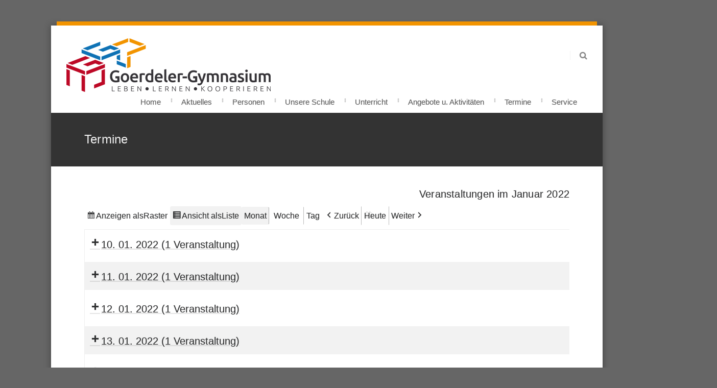

--- FILE ---
content_type: text/html; charset=UTF-8
request_url: https://goerdeler.lspb.de/wordpress/termine/?page_id_all=2&yr=2022&month=01&dy=21&time=month&format=list&mcat=1,2
body_size: 20290
content:
<!DOCTYPE html>
<html lang="de">
    <head>
    <meta charset="UTF-8" />
    <link rel="profile" href="http://gmpg.org/xfn/11">
	<link rel="pingback" href="https://goerdeler.lspb.de/wordpress/xmlrpc.php">
		
        <link rel="shortcut icon" href="http://goerdeler.lspb.de/wordpress/wp-content/themes/statfort/images/favicon.png" />

                         <!--[if lt IE 9]><script src="//html5shiv.googlecode.com/svn/trunk/html5.js"></script><![endif]-->



        <title>Termine &#8211; Goerdeler-Gymnasium</title>
<meta name="viewport" content="width=device-width, initial-scale=1.0, maximum-scale=1.0, user-scalable=0"><meta name='robots' content='max-image-preview:large' />
<link rel="alternate" type="application/rss+xml" title="Goerdeler-Gymnasium &raquo; Feed" href="https://goerdeler.lspb.de/wordpress/feed/" />
<link rel="alternate" type="application/rss+xml" title="Goerdeler-Gymnasium &raquo; Kommentar-Feed" href="https://goerdeler.lspb.de/wordpress/comments/feed/" />
<link rel="alternate" title="oEmbed (JSON)" type="application/json+oembed" href="https://goerdeler.lspb.de/wordpress/wp-json/oembed/1.0/embed?url=https%3A%2F%2Fgoerdeler.lspb.de%2Fwordpress%2Ftermine%2F" />
<link rel="alternate" title="oEmbed (XML)" type="text/xml+oembed" href="https://goerdeler.lspb.de/wordpress/wp-json/oembed/1.0/embed?url=https%3A%2F%2Fgoerdeler.lspb.de%2Fwordpress%2Ftermine%2F&#038;format=xml" />
<style id='wp-img-auto-sizes-contain-inline-css' type='text/css'>
img:is([sizes=auto i],[sizes^="auto," i]){contain-intrinsic-size:3000px 1500px}
/*# sourceURL=wp-img-auto-sizes-contain-inline-css */
</style>
<style id='wp-emoji-styles-inline-css' type='text/css'>

	img.wp-smiley, img.emoji {
		display: inline !important;
		border: none !important;
		box-shadow: none !important;
		height: 1em !important;
		width: 1em !important;
		margin: 0 0.07em !important;
		vertical-align: -0.1em !important;
		background: none !important;
		padding: 0 !important;
	}
/*# sourceURL=wp-emoji-styles-inline-css */
</style>
<style id='wp-block-library-inline-css' type='text/css'>
:root{--wp-block-synced-color:#7a00df;--wp-block-synced-color--rgb:122,0,223;--wp-bound-block-color:var(--wp-block-synced-color);--wp-editor-canvas-background:#ddd;--wp-admin-theme-color:#007cba;--wp-admin-theme-color--rgb:0,124,186;--wp-admin-theme-color-darker-10:#006ba1;--wp-admin-theme-color-darker-10--rgb:0,107,160.5;--wp-admin-theme-color-darker-20:#005a87;--wp-admin-theme-color-darker-20--rgb:0,90,135;--wp-admin-border-width-focus:2px}@media (min-resolution:192dpi){:root{--wp-admin-border-width-focus:1.5px}}.wp-element-button{cursor:pointer}:root .has-very-light-gray-background-color{background-color:#eee}:root .has-very-dark-gray-background-color{background-color:#313131}:root .has-very-light-gray-color{color:#eee}:root .has-very-dark-gray-color{color:#313131}:root .has-vivid-green-cyan-to-vivid-cyan-blue-gradient-background{background:linear-gradient(135deg,#00d084,#0693e3)}:root .has-purple-crush-gradient-background{background:linear-gradient(135deg,#34e2e4,#4721fb 50%,#ab1dfe)}:root .has-hazy-dawn-gradient-background{background:linear-gradient(135deg,#faaca8,#dad0ec)}:root .has-subdued-olive-gradient-background{background:linear-gradient(135deg,#fafae1,#67a671)}:root .has-atomic-cream-gradient-background{background:linear-gradient(135deg,#fdd79a,#004a59)}:root .has-nightshade-gradient-background{background:linear-gradient(135deg,#330968,#31cdcf)}:root .has-midnight-gradient-background{background:linear-gradient(135deg,#020381,#2874fc)}:root{--wp--preset--font-size--normal:16px;--wp--preset--font-size--huge:42px}.has-regular-font-size{font-size:1em}.has-larger-font-size{font-size:2.625em}.has-normal-font-size{font-size:var(--wp--preset--font-size--normal)}.has-huge-font-size{font-size:var(--wp--preset--font-size--huge)}.has-text-align-center{text-align:center}.has-text-align-left{text-align:left}.has-text-align-right{text-align:right}.has-fit-text{white-space:nowrap!important}#end-resizable-editor-section{display:none}.aligncenter{clear:both}.items-justified-left{justify-content:flex-start}.items-justified-center{justify-content:center}.items-justified-right{justify-content:flex-end}.items-justified-space-between{justify-content:space-between}.screen-reader-text{border:0;clip-path:inset(50%);height:1px;margin:-1px;overflow:hidden;padding:0;position:absolute;width:1px;word-wrap:normal!important}.screen-reader-text:focus{background-color:#ddd;clip-path:none;color:#444;display:block;font-size:1em;height:auto;left:5px;line-height:normal;padding:15px 23px 14px;text-decoration:none;top:5px;width:auto;z-index:100000}html :where(.has-border-color){border-style:solid}html :where([style*=border-top-color]){border-top-style:solid}html :where([style*=border-right-color]){border-right-style:solid}html :where([style*=border-bottom-color]){border-bottom-style:solid}html :where([style*=border-left-color]){border-left-style:solid}html :where([style*=border-width]){border-style:solid}html :where([style*=border-top-width]){border-top-style:solid}html :where([style*=border-right-width]){border-right-style:solid}html :where([style*=border-bottom-width]){border-bottom-style:solid}html :where([style*=border-left-width]){border-left-style:solid}html :where(img[class*=wp-image-]){height:auto;max-width:100%}:where(figure){margin:0 0 1em}html :where(.is-position-sticky){--wp-admin--admin-bar--position-offset:var(--wp-admin--admin-bar--height,0px)}@media screen and (max-width:600px){html :where(.is-position-sticky){--wp-admin--admin-bar--position-offset:0px}}

/*# sourceURL=wp-block-library-inline-css */
</style><style id='wp-block-image-inline-css' type='text/css'>
.wp-block-image>a,.wp-block-image>figure>a{display:inline-block}.wp-block-image img{box-sizing:border-box;height:auto;max-width:100%;vertical-align:bottom}@media not (prefers-reduced-motion){.wp-block-image img.hide{visibility:hidden}.wp-block-image img.show{animation:show-content-image .4s}}.wp-block-image[style*=border-radius] img,.wp-block-image[style*=border-radius]>a{border-radius:inherit}.wp-block-image.has-custom-border img{box-sizing:border-box}.wp-block-image.aligncenter{text-align:center}.wp-block-image.alignfull>a,.wp-block-image.alignwide>a{width:100%}.wp-block-image.alignfull img,.wp-block-image.alignwide img{height:auto;width:100%}.wp-block-image .aligncenter,.wp-block-image .alignleft,.wp-block-image .alignright,.wp-block-image.aligncenter,.wp-block-image.alignleft,.wp-block-image.alignright{display:table}.wp-block-image .aligncenter>figcaption,.wp-block-image .alignleft>figcaption,.wp-block-image .alignright>figcaption,.wp-block-image.aligncenter>figcaption,.wp-block-image.alignleft>figcaption,.wp-block-image.alignright>figcaption{caption-side:bottom;display:table-caption}.wp-block-image .alignleft{float:left;margin:.5em 1em .5em 0}.wp-block-image .alignright{float:right;margin:.5em 0 .5em 1em}.wp-block-image .aligncenter{margin-left:auto;margin-right:auto}.wp-block-image :where(figcaption){margin-bottom:1em;margin-top:.5em}.wp-block-image.is-style-circle-mask img{border-radius:9999px}@supports ((-webkit-mask-image:none) or (mask-image:none)) or (-webkit-mask-image:none){.wp-block-image.is-style-circle-mask img{border-radius:0;-webkit-mask-image:url('data:image/svg+xml;utf8,<svg viewBox="0 0 100 100" xmlns="http://www.w3.org/2000/svg"><circle cx="50" cy="50" r="50"/></svg>');mask-image:url('data:image/svg+xml;utf8,<svg viewBox="0 0 100 100" xmlns="http://www.w3.org/2000/svg"><circle cx="50" cy="50" r="50"/></svg>');mask-mode:alpha;-webkit-mask-position:center;mask-position:center;-webkit-mask-repeat:no-repeat;mask-repeat:no-repeat;-webkit-mask-size:contain;mask-size:contain}}:root :where(.wp-block-image.is-style-rounded img,.wp-block-image .is-style-rounded img){border-radius:9999px}.wp-block-image figure{margin:0}.wp-lightbox-container{display:flex;flex-direction:column;position:relative}.wp-lightbox-container img{cursor:zoom-in}.wp-lightbox-container img:hover+button{opacity:1}.wp-lightbox-container button{align-items:center;backdrop-filter:blur(16px) saturate(180%);background-color:#5a5a5a40;border:none;border-radius:4px;cursor:zoom-in;display:flex;height:20px;justify-content:center;opacity:0;padding:0;position:absolute;right:16px;text-align:center;top:16px;width:20px;z-index:100}@media not (prefers-reduced-motion){.wp-lightbox-container button{transition:opacity .2s ease}}.wp-lightbox-container button:focus-visible{outline:3px auto #5a5a5a40;outline:3px auto -webkit-focus-ring-color;outline-offset:3px}.wp-lightbox-container button:hover{cursor:pointer;opacity:1}.wp-lightbox-container button:focus{opacity:1}.wp-lightbox-container button:focus,.wp-lightbox-container button:hover,.wp-lightbox-container button:not(:hover):not(:active):not(.has-background){background-color:#5a5a5a40;border:none}.wp-lightbox-overlay{box-sizing:border-box;cursor:zoom-out;height:100vh;left:0;overflow:hidden;position:fixed;top:0;visibility:hidden;width:100%;z-index:100000}.wp-lightbox-overlay .close-button{align-items:center;cursor:pointer;display:flex;justify-content:center;min-height:40px;min-width:40px;padding:0;position:absolute;right:calc(env(safe-area-inset-right) + 16px);top:calc(env(safe-area-inset-top) + 16px);z-index:5000000}.wp-lightbox-overlay .close-button:focus,.wp-lightbox-overlay .close-button:hover,.wp-lightbox-overlay .close-button:not(:hover):not(:active):not(.has-background){background:none;border:none}.wp-lightbox-overlay .lightbox-image-container{height:var(--wp--lightbox-container-height);left:50%;overflow:hidden;position:absolute;top:50%;transform:translate(-50%,-50%);transform-origin:top left;width:var(--wp--lightbox-container-width);z-index:9999999999}.wp-lightbox-overlay .wp-block-image{align-items:center;box-sizing:border-box;display:flex;height:100%;justify-content:center;margin:0;position:relative;transform-origin:0 0;width:100%;z-index:3000000}.wp-lightbox-overlay .wp-block-image img{height:var(--wp--lightbox-image-height);min-height:var(--wp--lightbox-image-height);min-width:var(--wp--lightbox-image-width);width:var(--wp--lightbox-image-width)}.wp-lightbox-overlay .wp-block-image figcaption{display:none}.wp-lightbox-overlay button{background:none;border:none}.wp-lightbox-overlay .scrim{background-color:#fff;height:100%;opacity:.9;position:absolute;width:100%;z-index:2000000}.wp-lightbox-overlay.active{visibility:visible}@media not (prefers-reduced-motion){.wp-lightbox-overlay.active{animation:turn-on-visibility .25s both}.wp-lightbox-overlay.active img{animation:turn-on-visibility .35s both}.wp-lightbox-overlay.show-closing-animation:not(.active){animation:turn-off-visibility .35s both}.wp-lightbox-overlay.show-closing-animation:not(.active) img{animation:turn-off-visibility .25s both}.wp-lightbox-overlay.zoom.active{animation:none;opacity:1;visibility:visible}.wp-lightbox-overlay.zoom.active .lightbox-image-container{animation:lightbox-zoom-in .4s}.wp-lightbox-overlay.zoom.active .lightbox-image-container img{animation:none}.wp-lightbox-overlay.zoom.active .scrim{animation:turn-on-visibility .4s forwards}.wp-lightbox-overlay.zoom.show-closing-animation:not(.active){animation:none}.wp-lightbox-overlay.zoom.show-closing-animation:not(.active) .lightbox-image-container{animation:lightbox-zoom-out .4s}.wp-lightbox-overlay.zoom.show-closing-animation:not(.active) .lightbox-image-container img{animation:none}.wp-lightbox-overlay.zoom.show-closing-animation:not(.active) .scrim{animation:turn-off-visibility .4s forwards}}@keyframes show-content-image{0%{visibility:hidden}99%{visibility:hidden}to{visibility:visible}}@keyframes turn-on-visibility{0%{opacity:0}to{opacity:1}}@keyframes turn-off-visibility{0%{opacity:1;visibility:visible}99%{opacity:0;visibility:visible}to{opacity:0;visibility:hidden}}@keyframes lightbox-zoom-in{0%{transform:translate(calc((-100vw + var(--wp--lightbox-scrollbar-width))/2 + var(--wp--lightbox-initial-left-position)),calc(-50vh + var(--wp--lightbox-initial-top-position))) scale(var(--wp--lightbox-scale))}to{transform:translate(-50%,-50%) scale(1)}}@keyframes lightbox-zoom-out{0%{transform:translate(-50%,-50%) scale(1);visibility:visible}99%{visibility:visible}to{transform:translate(calc((-100vw + var(--wp--lightbox-scrollbar-width))/2 + var(--wp--lightbox-initial-left-position)),calc(-50vh + var(--wp--lightbox-initial-top-position))) scale(var(--wp--lightbox-scale));visibility:hidden}}
/*# sourceURL=https://goerdeler.lspb.de/wordpress/wp-includes/blocks/image/style.min.css */
</style>
<style id='wp-block-group-inline-css' type='text/css'>
.wp-block-group{box-sizing:border-box}:where(.wp-block-group.wp-block-group-is-layout-constrained){position:relative}
/*# sourceURL=https://goerdeler.lspb.de/wordpress/wp-includes/blocks/group/style.min.css */
</style>
<style id='wp-block-paragraph-inline-css' type='text/css'>
.is-small-text{font-size:.875em}.is-regular-text{font-size:1em}.is-large-text{font-size:2.25em}.is-larger-text{font-size:3em}.has-drop-cap:not(:focus):first-letter{float:left;font-size:8.4em;font-style:normal;font-weight:100;line-height:.68;margin:.05em .1em 0 0;text-transform:uppercase}body.rtl .has-drop-cap:not(:focus):first-letter{float:none;margin-left:.1em}p.has-drop-cap.has-background{overflow:hidden}:root :where(p.has-background){padding:1.25em 2.375em}:where(p.has-text-color:not(.has-link-color)) a{color:inherit}p.has-text-align-left[style*="writing-mode:vertical-lr"],p.has-text-align-right[style*="writing-mode:vertical-rl"]{rotate:180deg}
/*# sourceURL=https://goerdeler.lspb.de/wordpress/wp-includes/blocks/paragraph/style.min.css */
</style>
<style id='global-styles-inline-css' type='text/css'>
:root{--wp--preset--aspect-ratio--square: 1;--wp--preset--aspect-ratio--4-3: 4/3;--wp--preset--aspect-ratio--3-4: 3/4;--wp--preset--aspect-ratio--3-2: 3/2;--wp--preset--aspect-ratio--2-3: 2/3;--wp--preset--aspect-ratio--16-9: 16/9;--wp--preset--aspect-ratio--9-16: 9/16;--wp--preset--color--black: #000000;--wp--preset--color--cyan-bluish-gray: #abb8c3;--wp--preset--color--white: #ffffff;--wp--preset--color--pale-pink: #f78da7;--wp--preset--color--vivid-red: #cf2e2e;--wp--preset--color--luminous-vivid-orange: #ff6900;--wp--preset--color--luminous-vivid-amber: #fcb900;--wp--preset--color--light-green-cyan: #7bdcb5;--wp--preset--color--vivid-green-cyan: #00d084;--wp--preset--color--pale-cyan-blue: #8ed1fc;--wp--preset--color--vivid-cyan-blue: #0693e3;--wp--preset--color--vivid-purple: #9b51e0;--wp--preset--gradient--vivid-cyan-blue-to-vivid-purple: linear-gradient(135deg,rgb(6,147,227) 0%,rgb(155,81,224) 100%);--wp--preset--gradient--light-green-cyan-to-vivid-green-cyan: linear-gradient(135deg,rgb(122,220,180) 0%,rgb(0,208,130) 100%);--wp--preset--gradient--luminous-vivid-amber-to-luminous-vivid-orange: linear-gradient(135deg,rgb(252,185,0) 0%,rgb(255,105,0) 100%);--wp--preset--gradient--luminous-vivid-orange-to-vivid-red: linear-gradient(135deg,rgb(255,105,0) 0%,rgb(207,46,46) 100%);--wp--preset--gradient--very-light-gray-to-cyan-bluish-gray: linear-gradient(135deg,rgb(238,238,238) 0%,rgb(169,184,195) 100%);--wp--preset--gradient--cool-to-warm-spectrum: linear-gradient(135deg,rgb(74,234,220) 0%,rgb(151,120,209) 20%,rgb(207,42,186) 40%,rgb(238,44,130) 60%,rgb(251,105,98) 80%,rgb(254,248,76) 100%);--wp--preset--gradient--blush-light-purple: linear-gradient(135deg,rgb(255,206,236) 0%,rgb(152,150,240) 100%);--wp--preset--gradient--blush-bordeaux: linear-gradient(135deg,rgb(254,205,165) 0%,rgb(254,45,45) 50%,rgb(107,0,62) 100%);--wp--preset--gradient--luminous-dusk: linear-gradient(135deg,rgb(255,203,112) 0%,rgb(199,81,192) 50%,rgb(65,88,208) 100%);--wp--preset--gradient--pale-ocean: linear-gradient(135deg,rgb(255,245,203) 0%,rgb(182,227,212) 50%,rgb(51,167,181) 100%);--wp--preset--gradient--electric-grass: linear-gradient(135deg,rgb(202,248,128) 0%,rgb(113,206,126) 100%);--wp--preset--gradient--midnight: linear-gradient(135deg,rgb(2,3,129) 0%,rgb(40,116,252) 100%);--wp--preset--font-size--small: 13px;--wp--preset--font-size--medium: 20px;--wp--preset--font-size--large: 36px;--wp--preset--font-size--x-large: 42px;--wp--preset--spacing--20: 0.44rem;--wp--preset--spacing--30: 0.67rem;--wp--preset--spacing--40: 1rem;--wp--preset--spacing--50: 1.5rem;--wp--preset--spacing--60: 2.25rem;--wp--preset--spacing--70: 3.38rem;--wp--preset--spacing--80: 5.06rem;--wp--preset--shadow--natural: 6px 6px 9px rgba(0, 0, 0, 0.2);--wp--preset--shadow--deep: 12px 12px 50px rgba(0, 0, 0, 0.4);--wp--preset--shadow--sharp: 6px 6px 0px rgba(0, 0, 0, 0.2);--wp--preset--shadow--outlined: 6px 6px 0px -3px rgb(255, 255, 255), 6px 6px rgb(0, 0, 0);--wp--preset--shadow--crisp: 6px 6px 0px rgb(0, 0, 0);}:where(.is-layout-flex){gap: 0.5em;}:where(.is-layout-grid){gap: 0.5em;}body .is-layout-flex{display: flex;}.is-layout-flex{flex-wrap: wrap;align-items: center;}.is-layout-flex > :is(*, div){margin: 0;}body .is-layout-grid{display: grid;}.is-layout-grid > :is(*, div){margin: 0;}:where(.wp-block-columns.is-layout-flex){gap: 2em;}:where(.wp-block-columns.is-layout-grid){gap: 2em;}:where(.wp-block-post-template.is-layout-flex){gap: 1.25em;}:where(.wp-block-post-template.is-layout-grid){gap: 1.25em;}.has-black-color{color: var(--wp--preset--color--black) !important;}.has-cyan-bluish-gray-color{color: var(--wp--preset--color--cyan-bluish-gray) !important;}.has-white-color{color: var(--wp--preset--color--white) !important;}.has-pale-pink-color{color: var(--wp--preset--color--pale-pink) !important;}.has-vivid-red-color{color: var(--wp--preset--color--vivid-red) !important;}.has-luminous-vivid-orange-color{color: var(--wp--preset--color--luminous-vivid-orange) !important;}.has-luminous-vivid-amber-color{color: var(--wp--preset--color--luminous-vivid-amber) !important;}.has-light-green-cyan-color{color: var(--wp--preset--color--light-green-cyan) !important;}.has-vivid-green-cyan-color{color: var(--wp--preset--color--vivid-green-cyan) !important;}.has-pale-cyan-blue-color{color: var(--wp--preset--color--pale-cyan-blue) !important;}.has-vivid-cyan-blue-color{color: var(--wp--preset--color--vivid-cyan-blue) !important;}.has-vivid-purple-color{color: var(--wp--preset--color--vivid-purple) !important;}.has-black-background-color{background-color: var(--wp--preset--color--black) !important;}.has-cyan-bluish-gray-background-color{background-color: var(--wp--preset--color--cyan-bluish-gray) !important;}.has-white-background-color{background-color: var(--wp--preset--color--white) !important;}.has-pale-pink-background-color{background-color: var(--wp--preset--color--pale-pink) !important;}.has-vivid-red-background-color{background-color: var(--wp--preset--color--vivid-red) !important;}.has-luminous-vivid-orange-background-color{background-color: var(--wp--preset--color--luminous-vivid-orange) !important;}.has-luminous-vivid-amber-background-color{background-color: var(--wp--preset--color--luminous-vivid-amber) !important;}.has-light-green-cyan-background-color{background-color: var(--wp--preset--color--light-green-cyan) !important;}.has-vivid-green-cyan-background-color{background-color: var(--wp--preset--color--vivid-green-cyan) !important;}.has-pale-cyan-blue-background-color{background-color: var(--wp--preset--color--pale-cyan-blue) !important;}.has-vivid-cyan-blue-background-color{background-color: var(--wp--preset--color--vivid-cyan-blue) !important;}.has-vivid-purple-background-color{background-color: var(--wp--preset--color--vivid-purple) !important;}.has-black-border-color{border-color: var(--wp--preset--color--black) !important;}.has-cyan-bluish-gray-border-color{border-color: var(--wp--preset--color--cyan-bluish-gray) !important;}.has-white-border-color{border-color: var(--wp--preset--color--white) !important;}.has-pale-pink-border-color{border-color: var(--wp--preset--color--pale-pink) !important;}.has-vivid-red-border-color{border-color: var(--wp--preset--color--vivid-red) !important;}.has-luminous-vivid-orange-border-color{border-color: var(--wp--preset--color--luminous-vivid-orange) !important;}.has-luminous-vivid-amber-border-color{border-color: var(--wp--preset--color--luminous-vivid-amber) !important;}.has-light-green-cyan-border-color{border-color: var(--wp--preset--color--light-green-cyan) !important;}.has-vivid-green-cyan-border-color{border-color: var(--wp--preset--color--vivid-green-cyan) !important;}.has-pale-cyan-blue-border-color{border-color: var(--wp--preset--color--pale-cyan-blue) !important;}.has-vivid-cyan-blue-border-color{border-color: var(--wp--preset--color--vivid-cyan-blue) !important;}.has-vivid-purple-border-color{border-color: var(--wp--preset--color--vivid-purple) !important;}.has-vivid-cyan-blue-to-vivid-purple-gradient-background{background: var(--wp--preset--gradient--vivid-cyan-blue-to-vivid-purple) !important;}.has-light-green-cyan-to-vivid-green-cyan-gradient-background{background: var(--wp--preset--gradient--light-green-cyan-to-vivid-green-cyan) !important;}.has-luminous-vivid-amber-to-luminous-vivid-orange-gradient-background{background: var(--wp--preset--gradient--luminous-vivid-amber-to-luminous-vivid-orange) !important;}.has-luminous-vivid-orange-to-vivid-red-gradient-background{background: var(--wp--preset--gradient--luminous-vivid-orange-to-vivid-red) !important;}.has-very-light-gray-to-cyan-bluish-gray-gradient-background{background: var(--wp--preset--gradient--very-light-gray-to-cyan-bluish-gray) !important;}.has-cool-to-warm-spectrum-gradient-background{background: var(--wp--preset--gradient--cool-to-warm-spectrum) !important;}.has-blush-light-purple-gradient-background{background: var(--wp--preset--gradient--blush-light-purple) !important;}.has-blush-bordeaux-gradient-background{background: var(--wp--preset--gradient--blush-bordeaux) !important;}.has-luminous-dusk-gradient-background{background: var(--wp--preset--gradient--luminous-dusk) !important;}.has-pale-ocean-gradient-background{background: var(--wp--preset--gradient--pale-ocean) !important;}.has-electric-grass-gradient-background{background: var(--wp--preset--gradient--electric-grass) !important;}.has-midnight-gradient-background{background: var(--wp--preset--gradient--midnight) !important;}.has-small-font-size{font-size: var(--wp--preset--font-size--small) !important;}.has-medium-font-size{font-size: var(--wp--preset--font-size--medium) !important;}.has-large-font-size{font-size: var(--wp--preset--font-size--large) !important;}.has-x-large-font-size{font-size: var(--wp--preset--font-size--x-large) !important;}
/*# sourceURL=global-styles-inline-css */
</style>

<style id='classic-theme-styles-inline-css' type='text/css'>
/*! This file is auto-generated */
.wp-block-button__link{color:#fff;background-color:#32373c;border-radius:9999px;box-shadow:none;text-decoration:none;padding:calc(.667em + 2px) calc(1.333em + 2px);font-size:1.125em}.wp-block-file__button{background:#32373c;color:#fff;text-decoration:none}
/*# sourceURL=/wp-includes/css/classic-themes.min.css */
</style>
<link rel='stylesheet' id='style_css-css' href='https://goerdeler.lspb.de/wordpress/wp-content/themes/statfort/style.css?ver=6.9' type='text/css' media='all' />
<link rel='stylesheet' id='shop_css-css' href='https://goerdeler.lspb.de/wordpress/wp-content/themes/statfort/css/shop.css?ver=6.9' type='text/css' media='all' />
<link rel='stylesheet' id='prettyPhoto_css-css' href='https://goerdeler.lspb.de/wordpress/wp-content/themes/statfort/css/prettyphoto.css?ver=6.9' type='text/css' media='all' />
<link rel='stylesheet' id='bootstrap_css-css' href='https://goerdeler.lspb.de/wordpress/wp-content/themes/statfort/css/bootstrap.css?ver=6.9' type='text/css' media='all' />
<link rel='stylesheet' id='font-awesome_css-css' href='https://goerdeler.lspb.de/wordpress/wp-content/themes/statfort/css/font-awesome.css?ver=6.9' type='text/css' media='all' />
<link rel='stylesheet' id='widget_css-css' href='https://goerdeler.lspb.de/wordpress/wp-content/themes/statfort/css/widget.css?ver=6.9' type='text/css' media='all' />
<link rel='stylesheet' id='mediaelement-css' href='https://goerdeler.lspb.de/wordpress/wp-includes/js/mediaelement/mediaelementplayer-legacy.min.css?ver=4.2.17' type='text/css' media='all' />
<link rel='stylesheet' id='wp-mediaelement-css' href='https://goerdeler.lspb.de/wordpress/wp-includes/js/mediaelement/wp-mediaelement.min.css?ver=6.9' type='text/css' media='all' />
<link rel='stylesheet' id='responsive_css-css' href='https://goerdeler.lspb.de/wordpress/wp-content/themes/statfort/css/responsive.css?ver=6.9' type='text/css' media='all' />
<link rel='stylesheet' id='dashicons-css' href='https://goerdeler.lspb.de/wordpress/wp-includes/css/dashicons.min.css?ver=6.9' type='text/css' media='all' />
<link rel='stylesheet' id='my-calendar-lists-css' href='https://goerdeler.lspb.de/wordpress/wp-content/plugins/my-calendar/css/list-presets.css?ver=3.6.17' type='text/css' media='all' />
<link rel='stylesheet' id='my-calendar-reset-css' href='https://goerdeler.lspb.de/wordpress/wp-content/plugins/my-calendar/css/reset.css?ver=3.6.17' type='text/css' media='all' />
<link rel='stylesheet' id='my-calendar-style-css' href='https://goerdeler.lspb.de/wordpress/wp-content/plugins/my-calendar/styles/twentytwenty.css?ver=3.6.17-twentytwenty-css' type='text/css' media='all' />
<style id='my-calendar-style-inline-css' type='text/css'>

/* Styles by My Calendar - Joe Dolson https://www.joedolson.com/ */

.my-calendar-modal .event-title svg { background-color: #ffffcc; padding: 3px; }
.mc-main .mc_schultermine .event-title, .mc-main .mc_schultermine .event-title a { background: #ffffcc !important; color: #000000 !important; }
.mc-main .mc_schultermine .event-title button { background: #ffffcc !important; color: #000000 !important; }
.mc-main .mc_schultermine .event-title a:hover, .mc-main .mc_schultermine .event-title a:focus { background: #ffffff !important;}
.mc-main .mc_schultermine .event-title button:hover, .mc-main .mc_schultermine .event-title button:focus { background: #ffffff !important;}
.my-calendar-modal .event-title svg { background-color: #dd8b8b; padding: 3px; }
.mc-main .mc_unterrichtsfrei .event-title, .mc-main .mc_unterrichtsfrei .event-title a { background: #dd8b8b !important; color: #000000 !important; }
.mc-main .mc_unterrichtsfrei .event-title button { background: #dd8b8b !important; color: #000000 !important; }
.mc-main .mc_unterrichtsfrei .event-title a:hover, .mc-main .mc_unterrichtsfrei .event-title a:focus { background: #ffbebe !important;}
.mc-main .mc_unterrichtsfrei .event-title button:hover, .mc-main .mc_unterrichtsfrei .event-title button:focus { background: #ffbebe !important;}
.my-calendar-modal .event-title svg { background-color: #598fbf; padding: 3px; }
.mc-main .mc_veranstaltungen .event-title, .mc-main .mc_veranstaltungen .event-title a { background: #598fbf !important; color: #000000 !important; }
.mc-main .mc_veranstaltungen .event-title button { background: #598fbf !important; color: #000000 !important; }
.mc-main .mc_veranstaltungen .event-title a:hover, .mc-main .mc_veranstaltungen .event-title a:focus { background: #8cc2f2 !important;}
.mc-main .mc_veranstaltungen .event-title button:hover, .mc-main .mc_veranstaltungen .event-title button:focus { background: #8cc2f2 !important;}
.mc-main, .mc-event, .my-calendar-modal, .my-calendar-modal-overlay, .mc-event-list {--primary-dark: #313233; --primary-light: #fff; --secondary-light: #fff; --secondary-dark: #000; --highlight-dark: #666; --highlight-light: #efefef; --close-button: #b32d2e; --search-highlight-bg: #f5e6ab; --navbar-background: transparent; --nav-button-bg: #fff; --nav-button-color: #313233; --nav-button-border: #313233; --nav-input-border: #313233; --nav-input-background: #fff; --nav-input-color: #313233; --grid-cell-border: #0000001f; --grid-header-border: #313233; --grid-header-color: #313233; --grid-weekend-color: #313233; --grid-header-bg: transparent; --grid-weekend-bg: transparent; --grid-cell-background: transparent; --current-day-border: #313233; --current-day-color: #313233; --current-day-bg: transparent; --date-has-events-bg: #313233; --date-has-events-color: #f6f7f7; --calendar-heading: clamp( 1.125rem, 24px, 2.5rem ); --event-title: clamp( 1.25rem, 24px, 2.5rem ); --grid-date: 16px; --grid-date-heading: clamp( .75rem, 16px, 1.5rem ); --modal-title: 1.5rem; --navigation-controls: clamp( .75rem, 16px, 1.5rem ); --card-heading: 1.125rem; --list-date: 1.25rem; --author-card: clamp( .75rem, 14px, 1.5rem); --single-event-title: clamp( 1.25rem, 24px, 2.5rem ); --mini-time-text: clamp( .75rem, 14px 1.25rem ); --list-event-date: 1.25rem; --list-event-title: 1.2rem; --grid-max-width: 1260px; --list-preset-border-color: #000000; --list-preset-stripe-background: rgba( 0,0,0,.04 ); --list-preset-date-badge-background: #000; --list-preset-date-badge-color: #fff; --list-preset-background: transparent; --category-mc_schultermine: #ffffcc; --category-mc_unterrichtsfrei: #dd8b8b; --category-mc_veranstaltungen: #598fbf; }
/*# sourceURL=my-calendar-style-inline-css */
</style>
<script type="text/javascript" src="https://goerdeler.lspb.de/wordpress/wp-includes/js/jquery/jquery.min.js?ver=3.7.1" id="jquery-core-js"></script>
<script type="text/javascript" src="https://goerdeler.lspb.de/wordpress/wp-includes/js/jquery/jquery-migrate.min.js?ver=3.4.1" id="jquery-migrate-js"></script>
<link rel="https://api.w.org/" href="https://goerdeler.lspb.de/wordpress/wp-json/" /><link rel="alternate" title="JSON" type="application/json" href="https://goerdeler.lspb.de/wordpress/wp-json/wp/v2/pages/5626" /><link rel="EditURI" type="application/rsd+xml" title="RSD" href="https://goerdeler.lspb.de/wordpress/xmlrpc.php?rsd" />
<meta name="generator" content="WordPress 6.9" />
<link rel="canonical" href="https://goerdeler.lspb.de/wordpress/termine/" />
<link rel='shortlink' href='https://goerdeler.lspb.de/wordpress/?p=5626' />

<meta name="robots" content="noindex,follow" />
<style> body{ font-size:14px !important; } </style><link rel="icon" href="https://goerdeler.lspb.de/wordpress/wp-content/uploads/cropped-goe_logo_ico-32x32.png" sizes="32x32" />
<link rel="icon" href="https://goerdeler.lspb.de/wordpress/wp-content/uploads/cropped-goe_logo_ico-192x192.png" sizes="192x192" />
<link rel="apple-touch-icon" href="https://goerdeler.lspb.de/wordpress/wp-content/uploads/cropped-goe_logo_ico-180x180.png" />
<meta name="msapplication-TileImage" content="https://goerdeler.lspb.de/wordpress/wp-content/uploads/cropped-goe_logo_ico-270x270.png" />
		<style type="text/css" id="wp-custom-css">
			
		</style>
		    <link rel='stylesheet' id='otter-widgets-css' href='https://goerdeler.lspb.de/wordpress/wp-content/uploads/themeisle-gutenberg/widgets-1766087451.css?ver=3.1.4' type='text/css' media='all' />
</head>
	<body class="wp-singular page-template-default page page-id-5626 wp-theme-statfort my-calendar rtl" style="background:#666666 url()"  >
	  
	<style type="text/css" >

/* -- Theme Color -- */
.colr,#respond form p input[type="text"]:focus ~ .fa,div.woocommerce a:hover,.colrhvr:hover,nav.navigation ul > li:hover > a,.post-options li a:hover,.pagination > ul > .active > a,.pagination > ul > .active > a ,.services article:hover figure em ,.services article:hover h5,.widget_links ul li:hover a:before,.widget_links ul li:hover a /**/, .pagination ul li a:hover ,.current-menu-item > a,.current-menu-parent > a,.pagination ul li a.active,blockquote:before,.flexslider figcaption h2 a {
	color:#f29400 !important;
}

.bgcolr,.bgcolrhvr:hover,.pagination > ul > .active > a:before,.widget_archive ul li:hover,.prevnext-post a:hover:before,.eventlisting article:hover figure,.address-info li:hover em.fa,.navigation ul ul a:hover,.wrapper:before,.wrapper:after /**/, #respond form p button, .btnshare:hover,  .sortby li a:hover, .pagination ul li a:before, .address-info li:hover i,.tabs.horizontal .nav-tabs .active a:before,
.protected-icon,.password_protected form input[type="submit"],.gallerysec ul li figure figcaption i,#undercontruction .countdownit span.countdown_section,.dropcap:first-letter, .dropcap p:first-letter, .dropcaptwo:first-letter,#wp-calendar caption,#respond form p input[type="submit"],
#filter-list ul li a:hover,.onsale,.add_to_cart_button.button:hover,.woocommerce-pagination ul li span,.woocommerce-pagination ul li a:hover,.woocommerce-message:before,.woocommerce-error:before,.woocommerce-info:before,div.woocommerce .button:hover,.wpcf7 form p input[type="submit"],.widget_gallery ul li a:after,
.widget_pages ul li a:hover,.widget_archive ul li:hover,.widget_recent_entries ul li:hover,.widget_recent_entries ul li:hover,.widget_recent_comments ul li:hover,.widget_links ul li:hover,.widget_meta ul li:hover,.widget_archive ul li:hover a,.widget_recent_entries ul li:hover a,.widget_recent_entries ul li:hover a,.widget_recent_comments ul li:hover a,.widget_links ul li:hover a,.widget_meta ul li:hover a,.widget_nav_menu ul li a:hover,#footer-widgets .widget_pages ul li a:hover,.widget_tag_cloud .tagcloud a:hover,.widget_categories ul li:hover,.event.eventlisting article .text .event-texttop ul li a:hover, .blog.blog-large article:hover .calendar-date,nav.navigation  ul ul  li.current-menu-item:hover >  a,nav.navigation ul ul > li:hover > a,.blog .mejs-audio.mejs-container .mejs-controls,.blog article.cls-post-video figure figcaption a{
	background-color:#f29400 !important;
}
.bdrcolr,.address-info li:hover em.fa ,.services article:hover figure em, /**/ #respond form p input:focus, #respond form p textarea:focus,
.woocommerce a.button, .woocommerce button.button, .woocommerce input.button, .woocommerce #respond input#submit,
.woocommerce #content input.button,.woocommerce-page a.button,.woocommerce-page button.button,.woocommerce-page input.button,.woocommerce-page #respond input#submit,.woocommerce-page #content input.button,.woocommerce-info,.woocommerce-message, .woocommerce-error{
	border-color:#f29400 !important;
}
.blockquote blockquote:before {
	border-color: transparent #f29400 !important;
}
.contactus #respond .right-col p.form-submit button:hover:before{
	border-color: transparent transparent  #f29400 transparent  !important;
}
.widget_countdown figure figcaption .cs-post-title a,.widget-latest-news article h5 a:hover  {
	box-shadow: -10px 0 0 0 #409f74,10px 0 0 0 #f29400;
}
</style>

		<!-- Wrapper Start -->
		<div class="wrapper wrapper_boxed" id="wrappermain-pix">
				
	<!-- Header Start -->
	
		<header id="header" class="headermain fullwidth">
	  
			<!-- Main Header -->
	
			<div id="mainheader" class="fullwidth">
            
          
	
				<div class="container">
	
					<div id="logo" class="float-left">        <a href="https://goerdeler.lspb.de/wordpress">
                            <img src="http://goerdeler.lspb.de/wordpress/wp-content/uploads/goe_logo_komplett_400px.png" width="400" height="105" alt="Goerdeler-Gymnasium" />
                    </a>

        </div>					<!-- Right Header -->
	
					<div id="rightheader" class="flaot-right">
																		
						<!-- SearcH Area -->
			
						<form action="https://goerdeler.lspb.de/wordpress" id="searchform" method="get" role="search">
	
						<div class="searcharea float-right">
	
							<a href="#searchbox" class="btnsearch"><em class="fa fa-search"></em></a>
	
							<div id="searchbox">
	
								<input type="text" name="s" value="Suchen:"><button type="submit" class="bgcolr"><em class="fa fa-search"></em></button>
	
							</div>
	
						</div>
	
						</form>
	
						<!-- SearcH Area Close-->
						
												
						<!-- Navigation  -->
	
						<nav class="navigation float-right">
	
							<ul id="menus"><li id="menu-item-5988" class="menu-item menu-item-type-custom menu-item-object-custom menu-item-home menu-item-5988"><a href="http://goerdeler.lspb.de/wordpress">Home</a></li>
<li id="menu-item-4207" class="menu-item menu-item-type-taxonomy menu-item-object-category menu-item-4207"><a href="https://goerdeler.lspb.de/wordpress/category/aktuelles/">Aktuelles</a></li>
<li id="menu-item-4220" class="menu-item menu-item-type-custom menu-item-object-custom menu-item-has-children menu-item-4220"><a href="#">Personen</a>
<ul class="sub-menu">
	<li id="menu-item-4227" class="menu-item menu-item-type-post_type menu-item-object-page menu-item-4227"><a href="https://goerdeler.lspb.de/wordpress/personen/schulleitung/">Schulleitung und Koordinator:innen</a></li>
	<li id="menu-item-5353" class="menu-item menu-item-type-post_type menu-item-object-page menu-item-5353"><a href="https://goerdeler.lspb.de/wordpress/personen/sekretariat/">Sekretariat</a></li>
	<li id="menu-item-4229" class="menu-item menu-item-type-post_type menu-item-object-page menu-item-4229"><a href="https://goerdeler.lspb.de/wordpress/personen/kollegium/">Kollegium</a></li>
	<li id="menu-item-12831" class="menu-item menu-item-type-custom menu-item-object-custom menu-item-12831"><a href="https://goerdeler.lspb.de/wordpress/wp-content/uploads/GG-Geschaeftsverteilungsplan_Organigramm_2025_26.pdf">Geschäftsverteilungsplan</a></li>
	<li id="menu-item-11088" class="menu-item menu-item-type-post_type menu-item-object-page menu-item-11088"><a href="https://goerdeler.lspb.de/wordpress/personen/schulsozialarbeit/">Schulsozialarbeit</a></li>
	<li id="menu-item-5431" class="menu-item menu-item-type-post_type menu-item-object-page menu-item-5431"><a href="https://goerdeler.lspb.de/wordpress/personen/fachkonferenzen/">Fachkonferenzen</a></li>
	<li id="menu-item-4245" class="menu-item menu-item-type-post_type menu-item-object-page menu-item-4245"><a href="https://goerdeler.lspb.de/wordpress/personen/schulkonferenz/">Schulkonferenz</a></li>
	<li id="menu-item-4240" class="menu-item menu-item-type-post_type menu-item-object-page menu-item-4240"><a href="https://goerdeler.lspb.de/wordpress/personen/sv/">Schülervertretung</a></li>
	<li id="menu-item-4749" class="menu-item menu-item-type-post_type menu-item-object-page menu-item-4749"><a href="https://goerdeler.lspb.de/wordpress/personen/eltern/">Eltern</a></li>
	<li id="menu-item-4248" class="menu-item menu-item-type-post_type menu-item-object-page menu-item-4248"><a href="https://goerdeler.lspb.de/wordpress/personen/foerderverein/">Förderverein</a></li>
</ul>
</li>
<li id="menu-item-4255" class="menu-item menu-item-type-custom menu-item-object-custom menu-item-has-children menu-item-4255"><a href="#">Unsere Schule</a>
<ul class="sub-menu">
	<li id="menu-item-4195" class="menu-item menu-item-type-post_type menu-item-object-page menu-item-4195"><a href="https://goerdeler.lspb.de/wordpress/unsere-schule/schuldaten/">Schuldaten</a></li>
	<li id="menu-item-11566" class="menu-item menu-item-type-post_type menu-item-object-page menu-item-11566"><a href="https://goerdeler.lspb.de/wordpress/unsere-schule/leitbild/">Leitbild</a></li>
	<li id="menu-item-11565" class="menu-item menu-item-type-post_type menu-item-object-page menu-item-11565"><a href="https://goerdeler.lspb.de/wordpress/unsere-schule/schulprogramm/">Schulprogramm</a></li>
	<li id="menu-item-17735" class="menu-item menu-item-type-custom menu-item-object-custom menu-item-has-children menu-item-17735"><a href="#">Social Media ></a>
	<ul class="sub-menu">
		<li id="menu-item-17734" class="menu-item menu-item-type-custom menu-item-object-custom menu-item-17734"><a href="https://www.instagram.com/goerdeler.gymnasium/">Instagram-Kanal</a></li>
		<li id="menu-item-18925" class="menu-item menu-item-type-post_type menu-item-object-page menu-item-18925"><a href="https://goerdeler.lspb.de/wordpress/podcasts/">Der Goerdeler-Podcast</a></li>
	</ul>
</li>
	<li id="menu-item-12829" class="menu-item menu-item-type-custom menu-item-object-custom menu-item-12829"><a href="https://goerdeler.lspb.de/wordpress/wp-content/uploads/Hausordnung_September-25.pdf">Hausordnung</a></li>
	<li id="menu-item-17858" class="menu-item menu-item-type-post_type menu-item-object-page menu-item-17858"><a href="https://goerdeler.lspb.de/wordpress/gebaeude-und-schulhof/">Gebäude und Schulhof</a></li>
	<li id="menu-item-4194" class="menu-item menu-item-type-post_type menu-item-object-page menu-item-4194"><a href="https://goerdeler.lspb.de/wordpress/unsere-schule/innenimpressionen/">Impressionen</a></li>
	<li id="menu-item-5341" class="menu-item menu-item-type-post_type menu-item-object-page menu-item-5341"><a href="https://goerdeler.lspb.de/wordpress/unsere-schule/mint/nawi-klasse-2/">NaWi-Klasse</a></li>
	<li id="menu-item-4272" class="menu-item menu-item-type-post_type menu-item-object-page menu-item-4272"><a href="https://goerdeler.lspb.de/wordpress/unsere-schule/blaeserklasse/">Bläserklasse</a></li>
	<li id="menu-item-12977" class="menu-item menu-item-type-post_type menu-item-object-page menu-item-12977"><a href="https://goerdeler.lspb.de/wordpress/unsere-schule/digitale-bildung/">Digitale Bildung</a></li>
	<li id="menu-item-9658" class="menu-item menu-item-type-post_type menu-item-object-page menu-item-9658"><a href="https://goerdeler.lspb.de/wordpress/mint/">MINT</a></li>
	<li id="menu-item-4774" class="menu-item menu-item-type-post_type menu-item-object-page menu-item-has-children menu-item-4774"><a href="https://goerdeler.lspb.de/wordpress/unsere-schule/schullaufbahn/">Schullaufbahn ></a>
	<ul class="sub-menu">
		<li id="menu-item-4275" class="menu-item menu-item-type-post_type menu-item-object-page menu-item-4275"><a href="https://goerdeler.lspb.de/wordpress/unsere-schule/erprobungsstufe/">Erprobungsstufe</a></li>
		<li id="menu-item-4281" class="menu-item menu-item-type-post_type menu-item-object-page menu-item-4281"><a href="https://goerdeler.lspb.de/wordpress/unsere-schule/mittelstufe/">Mittelstufe</a></li>
		<li id="menu-item-4280" class="menu-item menu-item-type-post_type menu-item-object-page menu-item-4280"><a href="https://goerdeler.lspb.de/wordpress/unsere-schule/oberstufe/">Oberstufe</a></li>
	</ul>
</li>
	<li id="menu-item-11227" class="menu-item menu-item-type-post_type menu-item-object-page menu-item-11227"><a href="https://goerdeler.lspb.de/wordpress/unsere-schule/schulinternes-konzept/">Schulinterne Konzepte</a></li>
	<li id="menu-item-4204" class="menu-item menu-item-type-custom menu-item-object-custom menu-item-has-children menu-item-4204"><a href="#">Historisches ></a>
	<ul class="sub-menu">
		<li id="menu-item-4203" class="menu-item menu-item-type-post_type menu-item-object-page menu-item-4203"><a href="https://goerdeler.lspb.de/wordpress/home-2/schulgeschichtliches/ueber-c-f-goerdeler/">Über C. F. Goerdeler</a></li>
		<li id="menu-item-4202" class="menu-item menu-item-type-post_type menu-item-object-page menu-item-4202"><a href="https://goerdeler.lspb.de/wordpress/home-2/schulgeschichtliches/gruendung-1967/">Schulgründung 1967</a></li>
		<li id="menu-item-5786" class="menu-item menu-item-type-post_type menu-item-object-page menu-item-5786"><a href="https://goerdeler.lspb.de/wordpress/home-2/schulgeschichtliches/zeitleiste/">Zeitleiste</a></li>
	</ul>
</li>
</ul>
</li>
<li id="menu-item-4386" class="menu-item menu-item-type-custom menu-item-object-custom menu-item-has-children menu-item-4386"><a href="#">Unterricht</a>
<ul class="sub-menu">
	<li id="menu-item-4843" class="menu-item menu-item-type-post_type menu-item-object-page menu-item-4843"><a href="https://goerdeler.lspb.de/wordpress/unsere-schule/unterrichtszeiten/">Unterrichtszeiten</a></li>
	<li id="menu-item-5361" class="menu-item menu-item-type-post_type menu-item-object-page menu-item-5361"><a href="https://goerdeler.lspb.de/wordpress/unterricht/stundentafel/">Stundentafeln</a></li>
	<li id="menu-item-4786" class="menu-item menu-item-type-post_type menu-item-object-page menu-item-4786"><a href="https://goerdeler.lspb.de/wordpress/sprachenfolge/">Sprachenfolge</a></li>
	<li id="menu-item-4780" class="menu-item menu-item-type-custom menu-item-object-custom menu-item-has-children menu-item-4780"><a href="#">Fächer ></a>
	<ul class="sub-menu">
		<li id="menu-item-4490" class="menu-item menu-item-type-post_type menu-item-object-page menu-item-4490"><a href="https://goerdeler.lspb.de/wordpress/unterricht/biologie/">Biologie</a></li>
		<li id="menu-item-6421" class="menu-item menu-item-type-post_type menu-item-object-page menu-item-6421"><a href="https://goerdeler.lspb.de/wordpress/unterricht/chemie/">Chemie</a></li>
		<li id="menu-item-4423" class="menu-item menu-item-type-post_type menu-item-object-page menu-item-4423"><a href="https://goerdeler.lspb.de/wordpress/unterricht/deutsch/">Deutsch</a></li>
		<li id="menu-item-4721" class="menu-item menu-item-type-post_type menu-item-object-page menu-item-4721"><a href="https://goerdeler.lspb.de/wordpress/unterricht/englisch/">Englisch</a></li>
		<li id="menu-item-4513" class="menu-item menu-item-type-post_type menu-item-object-page menu-item-4513"><a href="https://goerdeler.lspb.de/wordpress/unterricht/erdkunde/">Erdkunde</a></li>
		<li id="menu-item-4623" class="menu-item menu-item-type-post_type menu-item-object-page menu-item-4623"><a href="https://goerdeler.lspb.de/wordpress/unterricht/geschichte/">Geschichte</a></li>
		<li id="menu-item-4534" class="menu-item menu-item-type-post_type menu-item-object-page menu-item-4534"><a href="https://goerdeler.lspb.de/wordpress/unterricht/franzoesisch/">Französisch</a></li>
		<li id="menu-item-4679" class="menu-item menu-item-type-post_type menu-item-object-page menu-item-4679"><a href="https://goerdeler.lspb.de/wordpress/unterricht/informatik/">Informatik</a></li>
		<li id="menu-item-4682" class="menu-item menu-item-type-post_type menu-item-object-page menu-item-4682"><a href="https://goerdeler.lspb.de/wordpress/unterricht/kunst/">Kunst</a></li>
		<li id="menu-item-4622" class="menu-item menu-item-type-post_type menu-item-object-page menu-item-4622"><a href="https://goerdeler.lspb.de/wordpress/unterricht/latein/">Latein</a></li>
		<li id="menu-item-7549" class="menu-item menu-item-type-post_type menu-item-object-page menu-item-7549"><a href="https://goerdeler.lspb.de/wordpress/unterricht/literatur/">Literatur</a></li>
		<li id="menu-item-4624" class="menu-item menu-item-type-post_type menu-item-object-page menu-item-4624"><a href="https://goerdeler.lspb.de/wordpress/unterricht/mathematik/">Mathematik</a></li>
		<li id="menu-item-4641" class="menu-item menu-item-type-post_type menu-item-object-page menu-item-4641"><a href="https://goerdeler.lspb.de/wordpress/unterricht/musik/">Musik</a></li>
		<li id="menu-item-4690" class="menu-item menu-item-type-post_type menu-item-object-page menu-item-4690"><a href="https://goerdeler.lspb.de/wordpress/unterricht/paedagogik/">Pädagogik</a></li>
		<li id="menu-item-4711" class="menu-item menu-item-type-post_type menu-item-object-page menu-item-4711"><a href="https://goerdeler.lspb.de/wordpress/unterricht/philosophie/">Philosophie</a></li>
		<li id="menu-item-5759" class="menu-item menu-item-type-post_type menu-item-object-page menu-item-5759"><a href="https://goerdeler.lspb.de/wordpress/unterricht/physik/">Physik</a></li>
		<li id="menu-item-4737" class="menu-item menu-item-type-post_type menu-item-object-page menu-item-4737"><a href="https://goerdeler.lspb.de/wordpress/unterricht/religion/">Religion</a></li>
		<li id="menu-item-5651" class="menu-item menu-item-type-post_type menu-item-object-page menu-item-5651"><a href="https://goerdeler.lspb.de/wordpress/sowi-politik/">SoWi / Wirtschaft – Politik</a></li>
		<li id="menu-item-4741" class="menu-item menu-item-type-post_type menu-item-object-page menu-item-4741"><a href="https://goerdeler.lspb.de/wordpress/unterricht/spanisch/">Spanisch</a></li>
		<li id="menu-item-7080" class="menu-item menu-item-type-post_type menu-item-object-page menu-item-7080"><a href="https://goerdeler.lspb.de/wordpress/unterricht/sport/">Sport</a></li>
	</ul>
</li>
	<li id="menu-item-4789" class="menu-item menu-item-type-post_type menu-item-object-page menu-item-4789"><a href="https://goerdeler.lspb.de/wordpress/unterricht/zentrale-pruefungen/">Zentrale Prüfungen</a></li>
</ul>
</li>
<li id="menu-item-4762" class="menu-item menu-item-type-custom menu-item-object-custom menu-item-has-children menu-item-4762"><a href="#">Angebote u. Aktivitäten</a>
<ul class="sub-menu">
	<li id="menu-item-4334" class="menu-item menu-item-type-post_type menu-item-object-page menu-item-has-children menu-item-4334"><a href="https://goerdeler.lspb.de/wordpress/profil/arbeitsgemeinschaften/">Arbeitsgemeinschaften ></a>
	<ul class="sub-menu">
		<li id="menu-item-16190" class="menu-item menu-item-type-post_type menu-item-object-page menu-item-16190"><a href="https://goerdeler.lspb.de/wordpress/ueberblick-arbeitsgemeinschaften/">Überblick Arbeitsgemeinschaften</a></li>
		<li id="menu-item-13055" class="menu-item menu-item-type-post_type menu-item-object-page menu-item-13055"><a href="https://goerdeler.lspb.de/wordpress/profil/arbeitsgemeinschaften/ag-cambridge-sprachzertifikat/">AG Cambridge-Sprachzertifikat</a></li>
		<li id="menu-item-13268" class="menu-item menu-item-type-post_type menu-item-object-page menu-item-13268"><a href="https://goerdeler.lspb.de/wordpress/profil/arbeitsgemeinschaften/delf/">DELF</a></li>
		<li id="menu-item-18924" class="menu-item menu-item-type-post_type menu-item-object-page menu-item-18924"><a href="https://goerdeler.lspb.de/wordpress/podcasts/">Der Goerdeler-Podcast</a></li>
		<li id="menu-item-13443" class="menu-item menu-item-type-post_type menu-item-object-page menu-item-13443"><a href="https://goerdeler.lspb.de/wordpress/profil/arbeitsgemeinschaften/fussball-ag/">Fußball-AG</a></li>
		<li id="menu-item-12782" class="menu-item menu-item-type-post_type menu-item-object-page menu-item-12782"><a href="https://goerdeler.lspb.de/wordpress/profil/arbeitsgemeinschaften/ag-jugend-praesentiert/">AG Jugend präsentiert</a></li>
		<li id="menu-item-13279" class="menu-item menu-item-type-post_type menu-item-object-page menu-item-13279"><a href="https://goerdeler.lspb.de/wordpress/kunst-ag-klasse-5-efupcycling-designgegenstaende-und-kunstobjekte-aus-muell-abfallmaterialien-gestalten/">Kunst AG</a></li>
		<li id="menu-item-5461" class="menu-item menu-item-type-post_type menu-item-object-page menu-item-5461"><a href="https://goerdeler.lspb.de/wordpress/unsere-schule/mint/mint-arbeitsgemeinschaften/">MINT-Arbeitsgemeinschaften</a></li>
		<li id="menu-item-4643" class="menu-item menu-item-type-custom menu-item-object-custom menu-item-4643"><a href="http://goerdeler.lspb.de/wordpress/unterricht/musik/#MusikAGs">Musik-AGs: Bands &#038; Chöre</a></li>
		<li id="menu-item-13273" class="menu-item menu-item-type-post_type menu-item-object-page menu-item-13273"><a href="https://goerdeler.lspb.de/wordpress/profil/arbeitskreise/niederlaendisch-ag/">Niederländisch-AG</a></li>
		<li id="menu-item-13306" class="menu-item menu-item-type-post_type menu-item-object-page menu-item-13306"><a href="https://goerdeler.lspb.de/wordpress/profil/arbeitsgemeinschaften/pflanzen-ag/">Pflanzen-AG</a></li>
		<li id="menu-item-16336" class="menu-item menu-item-type-post_type menu-item-object-page menu-item-16336"><a href="https://goerdeler.lspb.de/wordpress/schuelerinnengenossenschaft/">Schüler:innengenossenschaft FHG</a></li>
		<li id="menu-item-4340" class="menu-item menu-item-type-post_type menu-item-object-page menu-item-4340"><a href="https://goerdeler.lspb.de/wordpress/profil/arbeitsgemeinschaften/ag-schuelerzeitung/">Schülerzeitung</a></li>
		<li id="menu-item-4321" class="menu-item menu-item-type-post_type menu-item-object-page menu-item-4321"><a href="https://goerdeler.lspb.de/wordpress/profil/sanitaetsdienst/">Schulsanitätsdienst</a></li>
		<li id="menu-item-13058" class="menu-item menu-item-type-post_type menu-item-object-page menu-item-13058"><a href="https://goerdeler.lspb.de/wordpress/profil/arbeitsgemeinschaften/sporthelfer/">Sporthelfer</a></li>
		<li id="menu-item-17798" class="menu-item menu-item-type-post_type menu-item-object-page menu-item-17798"><a href="https://goerdeler.lspb.de/wordpress/ag-streitschlichterinnen/">Streitschlichter:innen</a></li>
		<li id="menu-item-13106" class="menu-item menu-item-type-post_type menu-item-object-page menu-item-13106"><a href="https://goerdeler.lspb.de/wordpress/profil/arbeitsgemeinschaften/veranstaltungstechnik-ag/">Veranstaltungstechnik-AG</a></li>
	</ul>
</li>
	<li id="menu-item-6816" class="menu-item menu-item-type-custom menu-item-object-custom menu-item-has-children menu-item-6816"><a href="#">Erasmus + ></a>
	<ul class="sub-menu">
		<li id="menu-item-14394" class="menu-item menu-item-type-post_type menu-item-object-page menu-item-14394"><a href="https://goerdeler.lspb.de/wordpress/erasmus/">Was ist Erasmus + ?</a></li>
		<li id="menu-item-14908" class="menu-item menu-item-type-post_type menu-item-object-page menu-item-14908"><a href="https://goerdeler.lspb.de/wordpress/etwinning/">eTwinning</a></li>
		<li id="menu-item-16699" class="menu-item menu-item-type-post_type menu-item-object-page menu-item-16699"><a href="https://goerdeler.lspb.de/wordpress/schuleglobal/">Schule:Global</a></li>
		<li id="menu-item-9547" class="menu-item menu-item-type-post_type menu-item-object-page menu-item-9547"><a href="https://goerdeler.lspb.de/wordpress/profil/schueleraustausch/attenborough-school-in-sennelager/">Attenborough School in Sennelager</a></li>
		<li id="menu-item-13384" class="menu-item menu-item-type-post_type menu-item-object-page menu-item-13384"><a href="https://goerdeler.lspb.de/wordpress/profil/schueleraustausch/frankreich-austausch/">Frankreich-Austausch mit dem Collège Roger Vercel in Le Mans</a></li>
		<li id="menu-item-6812" class="menu-item menu-item-type-post_type menu-item-object-page menu-item-6812"><a href="https://goerdeler.lspb.de/wordpress/profil/schueleraustausch/liceum-ii-morawskiego-in-przemysl/">Liceum II Morawskiego in Przemysl</a></li>
	</ul>
</li>
	<li id="menu-item-4299" class="menu-item menu-item-type-post_type menu-item-object-page menu-item-4299"><a href="https://goerdeler.lspb.de/wordpress/unsere-schule/beratung/">Beratung</a></li>
	<li id="menu-item-4284" class="menu-item menu-item-type-post_type menu-item-object-page menu-item-4284"><a href="https://goerdeler.lspb.de/wordpress/unsere-schule/berufsorientierungswoche/">Studien- und Berufsorientierung</a></li>
	<li id="menu-item-12826" class="menu-item menu-item-type-custom menu-item-object-custom menu-item-has-children menu-item-12826"><a href="#">Individuelle Förderung ></a>
	<ul class="sub-menu">
		<li id="menu-item-12974" class="menu-item menu-item-type-post_type menu-item-object-page menu-item-12974"><a href="https://goerdeler.lspb.de/wordpress/uebersicht/">Übersicht</a></li>
		<li id="menu-item-4798" class="menu-item menu-item-type-post_type menu-item-object-page menu-item-4798"><a href="https://goerdeler.lspb.de/wordpress/unsere-schule/begabtenfoerderung/">Begabtenförderung</a></li>
		<li id="menu-item-9510" class="menu-item menu-item-type-post_type menu-item-object-page menu-item-9510"><a href="https://goerdeler.lspb.de/wordpress/schueler-helfen-schuelern/">GoerdeLernteams</a></li>
	</ul>
</li>
	<li id="menu-item-4330" class="menu-item menu-item-type-custom menu-item-object-custom menu-item-has-children menu-item-4330"><a href="#">Kooperationen ></a>
	<ul class="sub-menu">
		<li id="menu-item-12957" class="menu-item menu-item-type-custom menu-item-object-custom menu-item-12957"><a href="https://www.atiw.de">ATIW</a></li>
		<li id="menu-item-12954" class="menu-item menu-item-type-custom menu-item-object-custom menu-item-12954"><a href="https://www.awo-paderborn.de">AWO</a></li>
		<li id="menu-item-12953" class="menu-item menu-item-type-custom menu-item-object-custom menu-item-12953"><a href="https://www.arbeitsagentur.de/bildung">Bundesagentur für Arbeit</a></li>
		<li id="menu-item-9467" class="menu-item menu-item-type-post_type menu-item-object-page menu-item-9467"><a href="https://goerdeler.lspb.de/wordpress/profil/kooperationen/caritasverband/">Caritasverband</a></li>
		<li id="menu-item-9748" class="menu-item menu-item-type-post_type menu-item-object-page menu-item-9748"><a href="https://goerdeler.lspb.de/wordpress/profil/kooperationen/connext/">Connext</a></li>
		<li id="menu-item-7725" class="menu-item menu-item-type-post_type menu-item-object-page menu-item-7725"><a href="https://goerdeler.lspb.de/wordpress/profil/kooperationen/fhdw/">FHDW</a></li>
		<li id="menu-item-8454" class="menu-item menu-item-type-post_type menu-item-object-page menu-item-8454"><a href="https://goerdeler.lspb.de/wordpress/profil/kooperationen/hnf/">HNF</a></li>
		<li id="menu-item-12952" class="menu-item menu-item-type-custom menu-item-object-custom menu-item-12952"><a href="https://www.zukunftsschulen-nrw.de">Netzwerk Zukunftsschule</a></li>
		<li id="menu-item-14623" class="menu-item menu-item-type-post_type menu-item-object-page menu-item-14623"><a href="https://goerdeler.lspb.de/wordpress/nrw-technikum/">NRW-Technikum</a></li>
		<li id="menu-item-4331" class="menu-item menu-item-type-post_type menu-item-object-page menu-item-4331"><a href="https://goerdeler.lspb.de/wordpress/profil/kooperationen/p-i-t/">Paderborn ist Informatik</a></li>
		<li id="menu-item-14166" class="menu-item menu-item-type-custom menu-item-object-custom menu-item-has-children menu-item-14166"><a href="#">Sport ></a>
		<ul class="sub-menu">
			<li id="menu-item-16108" class="menu-item menu-item-type-post_type menu-item-object-page menu-item-16108"><a href="https://goerdeler.lspb.de/wordpress/ahorn-sportpark/">Ahorn-Sportpark</a></li>
			<li id="menu-item-11746" class="menu-item menu-item-type-post_type menu-item-object-page menu-item-11746"><a href="https://goerdeler.lspb.de/wordpress/profil/kooperationen/luftsportgemeinschaft-e-v/">Luftsportgemeinschaft e.V.</a></li>
			<li id="menu-item-14157" class="menu-item menu-item-type-post_type menu-item-object-page menu-item-14157"><a href="https://goerdeler.lspb.de/wordpress/paderborn-dolphins/">Paderborn Dolphins</a></li>
			<li id="menu-item-14160" class="menu-item menu-item-type-post_type menu-item-object-page menu-item-14160"><a href="https://goerdeler.lspb.de/wordpress/untouchables-paderborn/">Untouchables Paderborn</a></li>
		</ul>
</li>
		<li id="menu-item-6212" class="menu-item menu-item-type-post_type menu-item-object-page menu-item-6212"><a href="https://goerdeler.lspb.de/wordpress/staedtische-musikschule/">Städtische Musikschule</a></li>
		<li id="menu-item-17189" class="menu-item menu-item-type-post_type menu-item-object-page menu-item-17189"><a href="https://goerdeler.lspb.de/wordpress/theater-paderborn/">Theater Paderborn</a></li>
		<li id="menu-item-6227" class="menu-item menu-item-type-post_type menu-item-object-page menu-item-6227"><a href="https://goerdeler.lspb.de/wordpress/universitaet-paderborn/">Universität Paderborn</a></li>
		<li id="menu-item-5458" class="menu-item menu-item-type-post_type menu-item-object-page menu-item-5458"><a href="https://goerdeler.lspb.de/wordpress/profil/kooperationen/zdi/">zdi</a></li>
	</ul>
</li>
	<li id="menu-item-14594" class="menu-item menu-item-type-post_type menu-item-object-page menu-item-14594"><a href="https://goerdeler.lspb.de/wordpress/profil/lerncoaching/">Lerncoaching</a></li>
	<li id="menu-item-4298" class="menu-item menu-item-type-post_type menu-item-object-page menu-item-4298"><a href="https://goerdeler.lspb.de/wordpress/profil/medienscouts/">Medienscouts</a></li>
	<li id="menu-item-12838" class="menu-item menu-item-type-custom menu-item-object-custom menu-item-12838"><a href="https://goerdeler.lspb.de/wordpress/service/mittagessen/">Mittagessen</a></li>
	<li id="menu-item-14151" class="menu-item menu-item-type-post_type menu-item-object-page menu-item-14151"><a href="https://goerdeler.lspb.de/wordpress/profil/pausensport/">Pausensport</a></li>
	<li id="menu-item-4315" class="menu-item menu-item-type-post_type menu-item-object-page menu-item-4315"><a href="https://goerdeler.lspb.de/wordpress/profil/paed-uebermittagsbetreuung/">Pädagogische Übermittagsbetreuung</a></li>
	<li id="menu-item-9500" class="menu-item menu-item-type-post_type menu-item-object-page menu-item-9500"><a href="https://goerdeler.lspb.de/wordpress/profil/schuelerbuecherei-2/">Schüler:innenbücherei</a></li>
	<li id="menu-item-5655" class="menu-item menu-item-type-post_type menu-item-object-page menu-item-5655"><a href="https://goerdeler.lspb.de/wordpress/profil/schulplaner/">Schulplaner</a></li>
	<li id="menu-item-4353" class="menu-item menu-item-type-post_type menu-item-object-page menu-item-has-children menu-item-4353"><a href="https://goerdeler.lspb.de/wordpress/profil/wettbewerbe/">Wettbewerbe ></a>
	<ul class="sub-menu">
		<li id="menu-item-4374" class="menu-item menu-item-type-post_type menu-item-object-page menu-item-4374"><a href="https://goerdeler.lspb.de/wordpress/profil/wettbewerbe/bwinf/">Bundeswettbewerb Informatik</a></li>
		<li id="menu-item-5456" class="menu-item menu-item-type-post_type menu-item-object-page menu-item-5456"><a href="https://goerdeler.lspb.de/wordpress/profil/wettbewerbe/jugend-debattiert/">Jugend debattiert</a></li>
		<li id="menu-item-16250" class="menu-item menu-item-type-post_type menu-item-object-page menu-item-16250"><a href="https://goerdeler.lspb.de/wordpress/jugend-praesentiert/">Jugend präsentiert</a></li>
		<li id="menu-item-14305" class="menu-item menu-item-type-custom menu-item-object-custom menu-item-14305"><a href="http://goerdeler.lspb.de/wordpress/profil/wettbewerbe/kaenguru-wettbewerb/">Känguru-Wettbewerb</a></li>
		<li id="menu-item-14304" class="menu-item menu-item-type-custom menu-item-object-custom menu-item-14304"><a href="http://goerdeler.lspb.de/wordpress/profil/wettbewerbe/mathematik-olympiade/">Mathematik-Olympiade</a></li>
		<li id="menu-item-4356" class="menu-item menu-item-type-post_type menu-item-object-page menu-item-4356"><a href="https://goerdeler.lspb.de/wordpress/profil/wettbewerbe/problem-des-monats/">Problem des Monats</a></li>
		<li id="menu-item-14294" class="menu-item menu-item-type-post_type menu-item-object-page menu-item-14294"><a href="https://goerdeler.lspb.de/wordpress/vorlesewettbewerb/">Vorlesewettbewerb</a></li>
	</ul>
</li>
</ul>
</li>
<li id="menu-item-10732" class="menu-item menu-item-type-custom menu-item-object-custom menu-item-10732"><a href="https://goerdeler.lspb.de/wordpress/termine">Termine</a></li>
<li id="menu-item-4868" class="menu-item menu-item-type-custom menu-item-object-custom menu-item-has-children menu-item-4868"><a href="#">Service</a>
<ul class="sub-menu">
	<li id="menu-item-9820" class="menu-item menu-item-type-post_type menu-item-object-page menu-item-9820"><a href="https://goerdeler.lspb.de/wordpress/busverbindungen/">Busverbindungen</a></li>
	<li id="menu-item-4766" class="menu-item menu-item-type-post_type menu-item-object-page menu-item-4766"><a href="https://goerdeler.lspb.de/wordpress/service/schliessfaecher/">Schließfächer</a></li>
	<li id="menu-item-5443" class="menu-item menu-item-type-post_type menu-item-object-page menu-item-5443"><a href="https://goerdeler.lspb.de/wordpress/service/mittagessen/">Mittagessen</a></li>
	<li id="menu-item-4757" class="menu-item menu-item-type-post_type menu-item-object-page menu-item-4757"><a href="https://goerdeler.lspb.de/wordpress/service/downloads/">Downloads</a></li>
	<li id="menu-item-4167" class="menu-item menu-item-type-post_type menu-item-object-page menu-item-4167"><a href="https://goerdeler.lspb.de/wordpress/service/impressum/">Impressum</a></li>
	<li id="menu-item-8027" class="menu-item menu-item-type-post_type menu-item-object-page menu-item-8027"><a href="https://goerdeler.lspb.de/wordpress/service/datenschutz/">Datenschutz</a></li>
</ul>
</li>
</ul>	
						</nav>
	
						<!-- Navigation Close -->
	
						
	
					</div>
	
					<!-- Right Header Close -->
	
	
	
				</div>
	
			</div>
	
			<!-- Main Header Close -->
	
		</header>
	
		<!-- Header Close -->
	
	                <script type="text/javascript">
					jQuery(document).ready(function(){	
 						cs_menu_sticky();
					});
				</script>
                                <div class="breadcrumb" >
                	<div class="container">
                    	<div class="breadcrumb-inner">
                        	<div class="subtitle"><h1 class="cs-page-title">Termine</h1></div>                         </div>
                    </div>
                </div>
                <div class="clear"></div>
                
				<div class="header_element"></div>				<div class="clear"></div>    <div id="main" role="main">
        <!-- Container Start -->
            <div class="container">
                <!-- Row Start -->
                <div class="row">
		                                                  	 		<div class="col-md-12 ">
                        <div class="rich_editor_text">
<div id='mc-948a6a8e8cd15db324902317a630b853' class='mc-main mcjs listjs gridjs minijs ajaxjs twentytwenty list month mc-948a6a8e8cd15db324902317a630b853' >
<script type="application/ld+json">
[{"@context":"https://schema.org","@type":"Event","name":"Praktikum EF","description":"","image":"https://goerdeler.lspb.de/wordpress/wp-content/uploads/cropped-goe_logo_ico.png","url":"https://goerdeler.lspb.de/wordpress/termine/?page_id_all=2&#038;mc_id=65","startDate":"2022-01-10T00:00:00+01:00","endDate":"2022-01-22T00:00:59+01:00","duration":"PD12TH0M0","eventAttendanceMode":"https://schema.org/OnlineEventAttendanceMode","location":{"@type":"VirtualLocation","url":"https://goerdeler.lspb.de/wordpress/termine/?page_id_all=2&#038;mc_id=65"}},{"@context":"https://schema.org","@type":"Event","name":"Praktikum EF","description":"","image":"https://goerdeler.lspb.de/wordpress/wp-content/uploads/cropped-goe_logo_ico.png","url":"https://goerdeler.lspb.de/wordpress/termine/?page_id_all=2&#038;mc_id=65","startDate":"2022-01-10T00:00:00+01:00","endDate":"2022-01-22T00:00:59+01:00","duration":"PD12TH0M0","eventAttendanceMode":"https://schema.org/OnlineEventAttendanceMode","location":{"@type":"VirtualLocation","url":"https://goerdeler.lspb.de/wordpress/termine/?page_id_all=2&#038;mc_id=65"}},{"@context":"https://schema.org","@type":"Event","name":"Praktikum EF","description":"","image":"https://goerdeler.lspb.de/wordpress/wp-content/uploads/cropped-goe_logo_ico.png","url":"https://goerdeler.lspb.de/wordpress/termine/?page_id_all=2&#038;mc_id=65","startDate":"2022-01-10T00:00:00+01:00","endDate":"2022-01-22T00:00:59+01:00","duration":"PD12TH0M0","eventAttendanceMode":"https://schema.org/OnlineEventAttendanceMode","location":{"@type":"VirtualLocation","url":"https://goerdeler.lspb.de/wordpress/termine/?page_id_all=2&#038;mc_id=65"}},{"@context":"https://schema.org","@type":"Event","name":"Praktikum EF","description":"","image":"https://goerdeler.lspb.de/wordpress/wp-content/uploads/cropped-goe_logo_ico.png","url":"https://goerdeler.lspb.de/wordpress/termine/?page_id_all=2&#038;mc_id=65","startDate":"2022-01-10T00:00:00+01:00","endDate":"2022-01-22T00:00:59+01:00","duration":"PD12TH0M0","eventAttendanceMode":"https://schema.org/OnlineEventAttendanceMode","location":{"@type":"VirtualLocation","url":"https://goerdeler.lspb.de/wordpress/termine/?page_id_all=2&#038;mc_id=65"}},{"@context":"https://schema.org","@type":"Event","name":"Praktikum EF","description":"","image":"https://goerdeler.lspb.de/wordpress/wp-content/uploads/cropped-goe_logo_ico.png","url":"https://goerdeler.lspb.de/wordpress/termine/?page_id_all=2&#038;mc_id=65","startDate":"2022-01-10T00:00:00+01:00","endDate":"2022-01-22T00:00:59+01:00","duration":"PD12TH0M0","eventAttendanceMode":"https://schema.org/OnlineEventAttendanceMode","location":{"@type":"VirtualLocation","url":"https://goerdeler.lspb.de/wordpress/termine/?page_id_all=2&#038;mc_id=65"}},{"@context":"https://schema.org","@type":"Event","name":"Praktikum EF","description":"","image":"https://goerdeler.lspb.de/wordpress/wp-content/uploads/cropped-goe_logo_ico.png","url":"https://goerdeler.lspb.de/wordpress/termine/?page_id_all=2&#038;mc_id=65","startDate":"2022-01-10T00:00:00+01:00","endDate":"2022-01-22T00:00:59+01:00","duration":"PD12TH0M0","eventAttendanceMode":"https://schema.org/OnlineEventAttendanceMode","location":{"@type":"VirtualLocation","url":"https://goerdeler.lspb.de/wordpress/termine/?page_id_all=2&#038;mc_id=65"}},{"@context":"https://schema.org","@type":"Event","name":"Praktikum EF","description":"","image":"https://goerdeler.lspb.de/wordpress/wp-content/uploads/cropped-goe_logo_ico.png","url":"https://goerdeler.lspb.de/wordpress/termine/?page_id_all=2&#038;mc_id=65","startDate":"2022-01-10T00:00:00+01:00","endDate":"2022-01-22T00:00:59+01:00","duration":"PD12TH0M0","eventAttendanceMode":"https://schema.org/OnlineEventAttendanceMode","location":{"@type":"VirtualLocation","url":"https://goerdeler.lspb.de/wordpress/termine/?page_id_all=2&#038;mc_id=65"}},{"@context":"https://schema.org","@type":"Event","name":"Praktikum EF","description":"","image":"https://goerdeler.lspb.de/wordpress/wp-content/uploads/cropped-goe_logo_ico.png","url":"https://goerdeler.lspb.de/wordpress/termine/?page_id_all=2&#038;mc_id=65","startDate":"2022-01-10T00:00:00+01:00","endDate":"2022-01-22T00:00:59+01:00","duration":"PD12TH0M0","eventAttendanceMode":"https://schema.org/OnlineEventAttendanceMode","location":{"@type":"VirtualLocation","url":"https://goerdeler.lspb.de/wordpress/termine/?page_id_all=2&#038;mc_id=65"}},{"@context":"https://schema.org","@type":"Event","name":"Praktikum EF","description":"","image":"https://goerdeler.lspb.de/wordpress/wp-content/uploads/cropped-goe_logo_ico.png","url":"https://goerdeler.lspb.de/wordpress/termine/?page_id_all=2&#038;mc_id=65","startDate":"2022-01-10T00:00:00+01:00","endDate":"2022-01-22T00:00:59+01:00","duration":"PD12TH0M0","eventAttendanceMode":"https://schema.org/OnlineEventAttendanceMode","location":{"@type":"VirtualLocation","url":"https://goerdeler.lspb.de/wordpress/termine/?page_id_all=2&#038;mc_id=65"}},{"@context":"https://schema.org","@type":"Event","name":"Praktikum EF","description":"","image":"https://goerdeler.lspb.de/wordpress/wp-content/uploads/cropped-goe_logo_ico.png","url":"https://goerdeler.lspb.de/wordpress/termine/?page_id_all=2&#038;mc_id=65","startDate":"2022-01-10T00:00:00+01:00","endDate":"2022-01-22T00:00:59+01:00","duration":"PD12TH0M0","eventAttendanceMode":"https://schema.org/OnlineEventAttendanceMode","location":{"@type":"VirtualLocation","url":"https://goerdeler.lspb.de/wordpress/termine/?page_id_all=2&#038;mc_id=65"}},{"@context":"https://schema.org","@type":"Event","name":"Praktikum EF","description":"","image":"https://goerdeler.lspb.de/wordpress/wp-content/uploads/cropped-goe_logo_ico.png","url":"https://goerdeler.lspb.de/wordpress/termine/?page_id_all=2&#038;mc_id=65","startDate":"2022-01-10T00:00:00+01:00","endDate":"2022-01-22T00:00:59+01:00","duration":"PD12TH0M0","eventAttendanceMode":"https://schema.org/OnlineEventAttendanceMode","location":{"@type":"VirtualLocation","url":"https://goerdeler.lspb.de/wordpress/termine/?page_id_all=2&#038;mc_id=65"}},{"@context":"https://schema.org","@type":"Event","name":"Praktikum EF","description":"","image":"https://goerdeler.lspb.de/wordpress/wp-content/uploads/cropped-goe_logo_ico.png","url":"https://goerdeler.lspb.de/wordpress/termine/?page_id_all=2&#038;mc_id=65","startDate":"2022-01-10T00:00:00+01:00","endDate":"2022-01-22T00:00:59+01:00","duration":"PD12TH0M0","eventAttendanceMode":"https://schema.org/OnlineEventAttendanceMode","location":{"@type":"VirtualLocation","url":"https://goerdeler.lspb.de/wordpress/termine/?page_id_all=2&#038;mc_id=65"}},{"@context":"https://schema.org","@type":"Event","name":"Zeugnisausgabe","description":"","image":"https://goerdeler.lspb.de/wordpress/wp-content/uploads/cropped-goe_logo_ico.png","url":"https://goerdeler.lspb.de/wordpress/termine/?page_id_all=2&#038;mc_id=66","startDate":"2022-01-28T00:00:00+01:00","endDate":"2022-01-29T00:00:59+01:00","duration":"PD1TH0M0","eventAttendanceMode":"https://schema.org/OnlineEventAttendanceMode","location":{"@type":"VirtualLocation","url":"https://goerdeler.lspb.de/wordpress/termine/?page_id_all=2&#038;mc_id=66"}},{"@context":"https://schema.org","@type":"Event","name":"Anmeldebeginn EF","description":"","image":"https://goerdeler.lspb.de/wordpress/wp-content/uploads/cropped-goe_logo_ico.png","url":"https://goerdeler.lspb.de/wordpress/termine/?page_id_all=2&#038;mc_id=67","startDate":"2022-01-31T00:00:00+01:00","endDate":"2022-02-01T00:00:59+01:00","duration":"PD1TH0M0","eventAttendanceMode":"https://schema.org/OnlineEventAttendanceMode","location":{"@type":"VirtualLocation","url":"https://goerdeler.lspb.de/wordpress/termine/?page_id_all=2&#038;mc_id=67"}}]
</script>
<h2 id="mc_head_mc-948a6a8e8cd15db324902317a630b853" class="heading my-calendar-month"><span>Veranstaltungen im Januar 2022</span></h2>

<nav class="my-calendar-navigation" aria-label="Kalender (oben)">
<div class="my-calendar-header"><div class='mc-format'>
		<ul><li><a id='mc_grid-mc-948a6a8e8cd15db324902317a630b853' href='https://goerdeler.lspb.de/wordpress/termine/?page_id_all=2&#038;yr=2022&#038;month=01&#038;dy=21&#038;time=month&#038;format=calendar&#038;mcat=1,2' class='mc-grid-option' rel='nofollow'><span class='mc-icon' aria-hidden='true'></span><span class="maybe-hide">Anzeigen als</span> Raster</a></li><li><a id='mc_list-mc-948a6a8e8cd15db324902317a630b853' href='https://goerdeler.lspb.de/wordpress/termine/?page_id_all=2&#038;yr=2022&#038;month=01&#038;dy=21&#038;time=month&#038;format=list&#038;mcat=1,2' aria-pressed="true"  class='mc-list-option mc-active' rel='nofollow'><span class='mc-icon' aria-hidden='true'></span><span class="maybe-hide">Ansicht als </span>Liste</a></li></ul>
		</div><div class='mc-time'><ul><li><a rel='nofollow' id='mc_month-mc-948a6a8e8cd15db324902317a630b853'  href='https://goerdeler.lspb.de/wordpress/termine/?page_id_all=2&#038;yr=2022&#038;month=01&#038;dy=21&#038;time=month&#038;format=list&#038;mcat=1,2&#038;cid=mc-948a6a8e8cd15db324902317a630b853' class='month mc-active' aria-pressed='true'>Monat</a></li><li><a rel='nofollow' id='mc_week-mc-948a6a8e8cd15db324902317a630b853'  href='https://goerdeler.lspb.de/wordpress/termine/?page_id_all=2&#038;yr=2022&#038;time=week&#038;format=list&#038;mcat=1,2&#038;dy=27&#038;month=12&#038;cid=mc-948a6a8e8cd15db324902317a630b853' class='week'>Woche</a></li><li><a rel='nofollow' id='mc_day-mc-948a6a8e8cd15db324902317a630b853'  href='https://goerdeler.lspb.de/wordpress/termine/?page_id_all=2&#038;yr=2022&#038;month=01&#038;time=day&#038;format=list&#038;mcat=1,2&#038;dy=27&#038;cid=mc-948a6a8e8cd15db324902317a630b853' class='day'>Tag</a><li></ul></div>
		<div class="my-calendar-nav">
			<ul>
				<li class="my-calendar-prev"><a id="mc_previous_mc-948a6a8e8cd15db324902317a630b853" href="https://goerdeler.lspb.de/wordpress/termine/?page_id_all=2&#038;yr=2021&#038;month=12&#038;dy&#038;time=month&#038;format=list&#038;mcat=1,2&#038;cid=mc-948a6a8e8cd15db324902317a630b853" rel="nofollow"><span class="mc-icon" aria-hidden="true"></span>Zurück</a></li><li class="my-calendar-today"><a id="mc_today_mc-948a6a8e8cd15db324902317a630b853" href="https://goerdeler.lspb.de/wordpress/termine/?page_id_all=2&#038;time=month&#038;format=list&#038;mcat=1,2&#038;cid=mc-948a6a8e8cd15db324902317a630b853" rel="nofollow" class="today"><span class="mc-icon" aria-hidden="true"></span>Heute</a></li><li class="my-calendar-next"><a id="mc_next_mc-948a6a8e8cd15db324902317a630b853" href="https://goerdeler.lspb.de/wordpress/termine/?page_id_all=2&#038;yr=2022&#038;month=2&#038;dy&#038;time=month&#038;format=list&#038;mcat=1,2&#038;cid=mc-948a6a8e8cd15db324902317a630b853" rel="nofollow">Weiter<span class="mc-icon" aria-hidden="true"></span></a></li>
			</ul>
		</div></div>
</nav>
<div class="mc-content"><ul id='list-mc-948a6a8e8cd15db324902317a630b853' class='mc-list'><li id='list-2022-01-10' class='mc-events montag mo past-day past-date has-events author11 mcat_schultermine odd'>
													<strong class="event-date"><button type="button"  class="mc-text-button"><span class="mc-icon" aria-hidden="true"></span><span>10. 01. 2022 <span class="mc-list-details event-count">(1 Veranstaltung)</span></span></button></strong>
													<div id='list-date-2022-01-10' class='mc-list-date-wrapper'>
													<article id='mc_list_10_65-list-65' class='mc-mc_list_65 list-event mc_schultermine mc_no-location past-event mc_primary_schultermine nonrecurring mc-2-wochen mc-start-00-00 ungrouped mc-event-48 mc-events multidate mc-event mc_rel_schultermine'><header>	<span class="summary screen-reader-text">Praktikum EF (ganztags)</span></header><div id='mc_list_10_65-list-details-65' class='details no-image single-details'  aria-labelledby='mc_65-title-mc-948a6a8e8cd15db324902317a630b853'>

		<h3 class='event-title summary' id='mc_65-title-mc-948a6a8e8cd15db324902317a630b853'>Praktikum EF (ganztags)</h3>

	
	<div class='time-block'>
		<span class='mc-icon' aria-hidden='true'></span>
		<p><span class="time-wrapper"> <span class='event-time'>ganztags</span>  </span><br /><span class="date-wrapper"><span class='mc-start-date dtstart' title='2022-01-10T00:00:00+01:00' content='2022-01-10T00:00:00+01:00'>10. 01. 2022</span> <span class='date-separator'> &ndash; </span> <span class="event-time dtend">21. 01. 2022</span></span></p>
	</div>
		<div class="sharing">	<p class='mc-details'><a aria-label='Details zu diesem Termin…: Praktikum EF (ganztags)' href='https://goerdeler.lspb.de/wordpress/termine/?page_id_all=2&#038;mc_id=65'>Details zu diesem Termin…</a></p>
</div></div><!--end .details--></article>
													</div>
												</li><li id='list-2022-01-11' class='mc-events dienstag di past-day past-date has-events author11 mcat_schultermine even'>
													<strong class="event-date"><button type="button"  class="mc-text-button"><span class="mc-icon" aria-hidden="true"></span><span>11. 01. 2022 <span class="mc-list-details event-count">(1 Veranstaltung)</span></span></button></strong>
													<div id='list-date-2022-01-11' class='mc-list-date-wrapper'>
													<article id='mc_list_11_65-list-65' class='mc-mc_list_65 list-event mc_schultermine mc_no-location past-event mc_primary_schultermine nonrecurring mc-2-wochen mc-start-00-00 ungrouped mc-event-48 mc-events multidate mc-event mc_rel_schultermine'><header>	<span class="summary screen-reader-text">Praktikum EF (ganztags)</span></header><div id='mc_list_11_65-list-details-65' class='details no-image single-details'  aria-labelledby='mc_65-title-mc-948a6a8e8cd15db324902317a630b853'>

		<h3 class='event-title summary' id='mc_65-title-mc-948a6a8e8cd15db324902317a630b853'>Praktikum EF (ganztags)</h3>

	
	<div class='time-block'>
		<span class='mc-icon' aria-hidden='true'></span>
		<p><span class="time-wrapper"> <span class='event-time'>ganztags</span>  </span><br /><span class="date-wrapper"><span class='mc-start-date dtstart' title='2022-01-10T00:00:00+01:00' content='2022-01-10T00:00:00+01:00'>10. 01. 2022</span> <span class='date-separator'> &ndash; </span> <span class="event-time dtend">21. 01. 2022</span></span></p>
	</div>
		<div class="sharing">	<p class='mc-details'><a aria-label='Details zu diesem Termin…: Praktikum EF (ganztags)' href='https://goerdeler.lspb.de/wordpress/termine/?page_id_all=2&#038;mc_id=65'>Details zu diesem Termin…</a></p>
</div></div><!--end .details--></article>
													</div>
												</li><li id='list-2022-01-12' class='mc-events mittwoch mi past-day past-date has-events author11 mcat_schultermine odd'>
													<strong class="event-date"><button type="button"  class="mc-text-button"><span class="mc-icon" aria-hidden="true"></span><span>12. 01. 2022 <span class="mc-list-details event-count">(1 Veranstaltung)</span></span></button></strong>
													<div id='list-date-2022-01-12' class='mc-list-date-wrapper'>
													<article id='mc_list_12_65-list-65' class='mc-mc_list_65 list-event mc_schultermine mc_no-location past-event mc_primary_schultermine nonrecurring mc-2-wochen mc-start-00-00 ungrouped mc-event-48 mc-events multidate mc-event mc_rel_schultermine'><header>	<span class="summary screen-reader-text">Praktikum EF (ganztags)</span></header><div id='mc_list_12_65-list-details-65' class='details no-image single-details'  aria-labelledby='mc_65-title-mc-948a6a8e8cd15db324902317a630b853'>

		<h3 class='event-title summary' id='mc_65-title-mc-948a6a8e8cd15db324902317a630b853'>Praktikum EF (ganztags)</h3>

	
	<div class='time-block'>
		<span class='mc-icon' aria-hidden='true'></span>
		<p><span class="time-wrapper"> <span class='event-time'>ganztags</span>  </span><br /><span class="date-wrapper"><span class='mc-start-date dtstart' title='2022-01-10T00:00:00+01:00' content='2022-01-10T00:00:00+01:00'>10. 01. 2022</span> <span class='date-separator'> &ndash; </span> <span class="event-time dtend">21. 01. 2022</span></span></p>
	</div>
		<div class="sharing">	<p class='mc-details'><a aria-label='Details zu diesem Termin…: Praktikum EF (ganztags)' href='https://goerdeler.lspb.de/wordpress/termine/?page_id_all=2&#038;mc_id=65'>Details zu diesem Termin…</a></p>
</div></div><!--end .details--></article>
													</div>
												</li><li id='list-2022-01-13' class='mc-events donnerstag do past-day past-date has-events author11 mcat_schultermine even'>
													<strong class="event-date"><button type="button"  class="mc-text-button"><span class="mc-icon" aria-hidden="true"></span><span>13. 01. 2022 <span class="mc-list-details event-count">(1 Veranstaltung)</span></span></button></strong>
													<div id='list-date-2022-01-13' class='mc-list-date-wrapper'>
													<article id='mc_list_13_65-list-65' class='mc-mc_list_65 list-event mc_schultermine mc_no-location past-event mc_primary_schultermine nonrecurring mc-2-wochen mc-start-00-00 ungrouped mc-event-48 mc-events multidate mc-event mc_rel_schultermine'><header>	<span class="summary screen-reader-text">Praktikum EF (ganztags)</span></header><div id='mc_list_13_65-list-details-65' class='details no-image single-details'  aria-labelledby='mc_65-title-mc-948a6a8e8cd15db324902317a630b853'>

		<h3 class='event-title summary' id='mc_65-title-mc-948a6a8e8cd15db324902317a630b853'>Praktikum EF (ganztags)</h3>

	
	<div class='time-block'>
		<span class='mc-icon' aria-hidden='true'></span>
		<p><span class="time-wrapper"> <span class='event-time'>ganztags</span>  </span><br /><span class="date-wrapper"><span class='mc-start-date dtstart' title='2022-01-10T00:00:00+01:00' content='2022-01-10T00:00:00+01:00'>10. 01. 2022</span> <span class='date-separator'> &ndash; </span> <span class="event-time dtend">21. 01. 2022</span></span></p>
	</div>
		<div class="sharing">	<p class='mc-details'><a aria-label='Details zu diesem Termin…: Praktikum EF (ganztags)' href='https://goerdeler.lspb.de/wordpress/termine/?page_id_all=2&#038;mc_id=65'>Details zu diesem Termin…</a></p>
</div></div><!--end .details--></article>
													</div>
												</li><li id='list-2022-01-14' class='mc-events freitag fr past-day past-date has-events author11 mcat_schultermine odd'>
													<strong class="event-date"><button type="button"  class="mc-text-button"><span class="mc-icon" aria-hidden="true"></span><span>14. 01. 2022 <span class="mc-list-details event-count">(1 Veranstaltung)</span></span></button></strong>
													<div id='list-date-2022-01-14' class='mc-list-date-wrapper'>
													<article id='mc_list_14_65-list-65' class='mc-mc_list_65 list-event mc_schultermine mc_no-location past-event mc_primary_schultermine nonrecurring mc-2-wochen mc-start-00-00 ungrouped mc-event-48 mc-events multidate mc-event mc_rel_schultermine'><header>	<span class="summary screen-reader-text">Praktikum EF (ganztags)</span></header><div id='mc_list_14_65-list-details-65' class='details no-image single-details'  aria-labelledby='mc_65-title-mc-948a6a8e8cd15db324902317a630b853'>

		<h3 class='event-title summary' id='mc_65-title-mc-948a6a8e8cd15db324902317a630b853'>Praktikum EF (ganztags)</h3>

	
	<div class='time-block'>
		<span class='mc-icon' aria-hidden='true'></span>
		<p><span class="time-wrapper"> <span class='event-time'>ganztags</span>  </span><br /><span class="date-wrapper"><span class='mc-start-date dtstart' title='2022-01-10T00:00:00+01:00' content='2022-01-10T00:00:00+01:00'>10. 01. 2022</span> <span class='date-separator'> &ndash; </span> <span class="event-time dtend">21. 01. 2022</span></span></p>
	</div>
		<div class="sharing">	<p class='mc-details'><a aria-label='Details zu diesem Termin…: Praktikum EF (ganztags)' href='https://goerdeler.lspb.de/wordpress/termine/?page_id_all=2&#038;mc_id=65'>Details zu diesem Termin…</a></p>
</div></div><!--end .details--></article>
													</div>
												</li><li id='list-2022-01-15' class='mc-events samstag sa past-day past-date has-events author11 mcat_schultermine even'>
													<strong class="event-date"><button type="button"  class="mc-text-button"><span class="mc-icon" aria-hidden="true"></span><span>15. 01. 2022 <span class="mc-list-details event-count">(1 Veranstaltung)</span></span></button></strong>
													<div id='list-date-2022-01-15' class='mc-list-date-wrapper'>
													<article id='mc_list_15_65-list-65' class='mc-mc_list_65 list-event mc_schultermine mc_no-location past-event mc_primary_schultermine nonrecurring mc-2-wochen mc-start-00-00 ungrouped mc-event-48 mc-events multidate mc-event mc_rel_schultermine'><header>	<span class="summary screen-reader-text">Praktikum EF (ganztags)</span></header><div id='mc_list_15_65-list-details-65' class='details no-image single-details'  aria-labelledby='mc_65-title-mc-948a6a8e8cd15db324902317a630b853'>

		<h3 class='event-title summary' id='mc_65-title-mc-948a6a8e8cd15db324902317a630b853'>Praktikum EF (ganztags)</h3>

	
	<div class='time-block'>
		<span class='mc-icon' aria-hidden='true'></span>
		<p><span class="time-wrapper"> <span class='event-time'>ganztags</span>  </span><br /><span class="date-wrapper"><span class='mc-start-date dtstart' title='2022-01-10T00:00:00+01:00' content='2022-01-10T00:00:00+01:00'>10. 01. 2022</span> <span class='date-separator'> &ndash; </span> <span class="event-time dtend">21. 01. 2022</span></span></p>
	</div>
		<div class="sharing">	<p class='mc-details'><a aria-label='Details zu diesem Termin…: Praktikum EF (ganztags)' href='https://goerdeler.lspb.de/wordpress/termine/?page_id_all=2&#038;mc_id=65'>Details zu diesem Termin…</a></p>
</div></div><!--end .details--></article>
													</div>
												</li><li id='list-2022-01-16' class='mc-events sonntag so past-day past-date has-events author11 mcat_schultermine odd'>
													<strong class="event-date"><button type="button"  class="mc-text-button"><span class="mc-icon" aria-hidden="true"></span><span>16. 01. 2022 <span class="mc-list-details event-count">(1 Veranstaltung)</span></span></button></strong>
													<div id='list-date-2022-01-16' class='mc-list-date-wrapper'>
													<article id='mc_list_16_65-list-65' class='mc-mc_list_65 list-event mc_schultermine mc_no-location past-event mc_primary_schultermine nonrecurring mc-2-wochen mc-start-00-00 ungrouped mc-event-48 mc-events multidate mc-event mc_rel_schultermine'><header>	<span class="summary screen-reader-text">Praktikum EF (ganztags)</span></header><div id='mc_list_16_65-list-details-65' class='details no-image single-details'  aria-labelledby='mc_65-title-mc-948a6a8e8cd15db324902317a630b853'>

		<h3 class='event-title summary' id='mc_65-title-mc-948a6a8e8cd15db324902317a630b853'>Praktikum EF (ganztags)</h3>

	
	<div class='time-block'>
		<span class='mc-icon' aria-hidden='true'></span>
		<p><span class="time-wrapper"> <span class='event-time'>ganztags</span>  </span><br /><span class="date-wrapper"><span class='mc-start-date dtstart' title='2022-01-10T00:00:00+01:00' content='2022-01-10T00:00:00+01:00'>10. 01. 2022</span> <span class='date-separator'> &ndash; </span> <span class="event-time dtend">21. 01. 2022</span></span></p>
	</div>
		<div class="sharing">	<p class='mc-details'><a aria-label='Details zu diesem Termin…: Praktikum EF (ganztags)' href='https://goerdeler.lspb.de/wordpress/termine/?page_id_all=2&#038;mc_id=65'>Details zu diesem Termin…</a></p>
</div></div><!--end .details--></article>
													</div>
												</li><li id='list-2022-01-17' class='mc-events montag mo past-day past-date has-events author11 mcat_schultermine even'>
													<strong class="event-date"><button type="button"  class="mc-text-button"><span class="mc-icon" aria-hidden="true"></span><span>17. 01. 2022 <span class="mc-list-details event-count">(1 Veranstaltung)</span></span></button></strong>
													<div id='list-date-2022-01-17' class='mc-list-date-wrapper'>
													<article id='mc_list_17_65-list-65' class='mc-mc_list_65 list-event mc_schultermine mc_no-location past-event mc_primary_schultermine nonrecurring mc-2-wochen mc-start-00-00 ungrouped mc-event-48 mc-events multidate mc-event mc_rel_schultermine'><header>	<span class="summary screen-reader-text">Praktikum EF (ganztags)</span></header><div id='mc_list_17_65-list-details-65' class='details no-image single-details'  aria-labelledby='mc_65-title-mc-948a6a8e8cd15db324902317a630b853'>

		<h3 class='event-title summary' id='mc_65-title-mc-948a6a8e8cd15db324902317a630b853'>Praktikum EF (ganztags)</h3>

	
	<div class='time-block'>
		<span class='mc-icon' aria-hidden='true'></span>
		<p><span class="time-wrapper"> <span class='event-time'>ganztags</span>  </span><br /><span class="date-wrapper"><span class='mc-start-date dtstart' title='2022-01-10T00:00:00+01:00' content='2022-01-10T00:00:00+01:00'>10. 01. 2022</span> <span class='date-separator'> &ndash; </span> <span class="event-time dtend">21. 01. 2022</span></span></p>
	</div>
		<div class="sharing">	<p class='mc-details'><a aria-label='Details zu diesem Termin…: Praktikum EF (ganztags)' href='https://goerdeler.lspb.de/wordpress/termine/?page_id_all=2&#038;mc_id=65'>Details zu diesem Termin…</a></p>
</div></div><!--end .details--></article>
													</div>
												</li><li id='list-2022-01-18' class='mc-events dienstag di past-day past-date has-events author11 mcat_schultermine odd'>
													<strong class="event-date"><button type="button"  class="mc-text-button"><span class="mc-icon" aria-hidden="true"></span><span>18. 01. 2022 <span class="mc-list-details event-count">(1 Veranstaltung)</span></span></button></strong>
													<div id='list-date-2022-01-18' class='mc-list-date-wrapper'>
													<article id='mc_list_18_65-list-65' class='mc-mc_list_65 list-event mc_schultermine mc_no-location past-event mc_primary_schultermine nonrecurring mc-2-wochen mc-start-00-00 ungrouped mc-event-48 mc-events multidate mc-event mc_rel_schultermine'><header>	<span class="summary screen-reader-text">Praktikum EF (ganztags)</span></header><div id='mc_list_18_65-list-details-65' class='details no-image single-details'  aria-labelledby='mc_65-title-mc-948a6a8e8cd15db324902317a630b853'>

		<h3 class='event-title summary' id='mc_65-title-mc-948a6a8e8cd15db324902317a630b853'>Praktikum EF (ganztags)</h3>

	
	<div class='time-block'>
		<span class='mc-icon' aria-hidden='true'></span>
		<p><span class="time-wrapper"> <span class='event-time'>ganztags</span>  </span><br /><span class="date-wrapper"><span class='mc-start-date dtstart' title='2022-01-10T00:00:00+01:00' content='2022-01-10T00:00:00+01:00'>10. 01. 2022</span> <span class='date-separator'> &ndash; </span> <span class="event-time dtend">21. 01. 2022</span></span></p>
	</div>
		<div class="sharing">	<p class='mc-details'><a aria-label='Details zu diesem Termin…: Praktikum EF (ganztags)' href='https://goerdeler.lspb.de/wordpress/termine/?page_id_all=2&#038;mc_id=65'>Details zu diesem Termin…</a></p>
</div></div><!--end .details--></article>
													</div>
												</li><li id='list-2022-01-19' class='mc-events mittwoch mi past-day past-date has-events author11 mcat_schultermine even'>
													<strong class="event-date"><button type="button"  class="mc-text-button"><span class="mc-icon" aria-hidden="true"></span><span>19. 01. 2022 <span class="mc-list-details event-count">(1 Veranstaltung)</span></span></button></strong>
													<div id='list-date-2022-01-19' class='mc-list-date-wrapper'>
													<article id='mc_list_19_65-list-65' class='mc-mc_list_65 list-event mc_schultermine mc_no-location past-event mc_primary_schultermine nonrecurring mc-2-wochen mc-start-00-00 ungrouped mc-event-48 mc-events multidate mc-event mc_rel_schultermine'><header>	<span class="summary screen-reader-text">Praktikum EF (ganztags)</span></header><div id='mc_list_19_65-list-details-65' class='details no-image single-details'  aria-labelledby='mc_65-title-mc-948a6a8e8cd15db324902317a630b853'>

		<h3 class='event-title summary' id='mc_65-title-mc-948a6a8e8cd15db324902317a630b853'>Praktikum EF (ganztags)</h3>

	
	<div class='time-block'>
		<span class='mc-icon' aria-hidden='true'></span>
		<p><span class="time-wrapper"> <span class='event-time'>ganztags</span>  </span><br /><span class="date-wrapper"><span class='mc-start-date dtstart' title='2022-01-10T00:00:00+01:00' content='2022-01-10T00:00:00+01:00'>10. 01. 2022</span> <span class='date-separator'> &ndash; </span> <span class="event-time dtend">21. 01. 2022</span></span></p>
	</div>
		<div class="sharing">	<p class='mc-details'><a aria-label='Details zu diesem Termin…: Praktikum EF (ganztags)' href='https://goerdeler.lspb.de/wordpress/termine/?page_id_all=2&#038;mc_id=65'>Details zu diesem Termin…</a></p>
</div></div><!--end .details--></article>
													</div>
												</li><li id='list-2022-01-20' class='mc-events donnerstag do past-day past-date has-events author11 mcat_schultermine odd'>
													<strong class="event-date"><button type="button"  class="mc-text-button"><span class="mc-icon" aria-hidden="true"></span><span>20. 01. 2022 <span class="mc-list-details event-count">(1 Veranstaltung)</span></span></button></strong>
													<div id='list-date-2022-01-20' class='mc-list-date-wrapper'>
													<article id='mc_list_20_65-list-65' class='mc-mc_list_65 list-event mc_schultermine mc_no-location past-event mc_primary_schultermine nonrecurring mc-2-wochen mc-start-00-00 ungrouped mc-event-48 mc-events multidate mc-event mc_rel_schultermine'><header>	<span class="summary screen-reader-text">Praktikum EF (ganztags)</span></header><div id='mc_list_20_65-list-details-65' class='details no-image single-details'  aria-labelledby='mc_65-title-mc-948a6a8e8cd15db324902317a630b853'>

		<h3 class='event-title summary' id='mc_65-title-mc-948a6a8e8cd15db324902317a630b853'>Praktikum EF (ganztags)</h3>

	
	<div class='time-block'>
		<span class='mc-icon' aria-hidden='true'></span>
		<p><span class="time-wrapper"> <span class='event-time'>ganztags</span>  </span><br /><span class="date-wrapper"><span class='mc-start-date dtstart' title='2022-01-10T00:00:00+01:00' content='2022-01-10T00:00:00+01:00'>10. 01. 2022</span> <span class='date-separator'> &ndash; </span> <span class="event-time dtend">21. 01. 2022</span></span></p>
	</div>
		<div class="sharing">	<p class='mc-details'><a aria-label='Details zu diesem Termin…: Praktikum EF (ganztags)' href='https://goerdeler.lspb.de/wordpress/termine/?page_id_all=2&#038;mc_id=65'>Details zu diesem Termin…</a></p>
</div></div><!--end .details--></article>
													</div>
												</li><li id='list-2022-01-21' class='mc-events freitag fr past-day past-date has-events author11 mcat_schultermine even'>
													<strong class="event-date"><button type="button"  class="mc-text-button"><span class="mc-icon" aria-hidden="true"></span><span>21. 01. 2022 <span class="mc-list-details event-count">(1 Veranstaltung)</span></span></button></strong>
													<div id='list-date-2022-01-21' class='mc-list-date-wrapper'>
													<article id='mc_list_21_65-list-65' class='mc-mc_list_65 list-event mc_schultermine mc_no-location past-event mc_primary_schultermine nonrecurring mc-2-wochen mc-start-00-00 ungrouped mc-event-48 mc-events multidate mc-event mc_rel_schultermine'><header>	<span class="summary screen-reader-text">Praktikum EF (ganztags)</span></header><div id='mc_list_21_65-list-details-65' class='details no-image single-details'  aria-labelledby='mc_65-title-mc-948a6a8e8cd15db324902317a630b853'>

		<h3 class='event-title summary' id='mc_65-title-mc-948a6a8e8cd15db324902317a630b853'>Praktikum EF (ganztags)</h3>

	
	<div class='time-block'>
		<span class='mc-icon' aria-hidden='true'></span>
		<p><span class="time-wrapper"> <span class='event-time'>ganztags</span>  </span><br /><span class="date-wrapper"><span class='mc-start-date dtstart' title='2022-01-10T00:00:00+01:00' content='2022-01-10T00:00:00+01:00'>10. 01. 2022</span> <span class='date-separator'> &ndash; </span> <span class="event-time dtend">21. 01. 2022</span></span></p>
	</div>
		<div class="sharing">	<p class='mc-details'><a aria-label='Details zu diesem Termin…: Praktikum EF (ganztags)' href='https://goerdeler.lspb.de/wordpress/termine/?page_id_all=2&#038;mc_id=65'>Details zu diesem Termin…</a></p>
</div></div><!--end .details--></article>
													</div>
												</li><li id='list-2022-01-28' class='mc-events freitag fr past-day past-date has-events author11 mcat_schultermine odd'>
													<strong class="event-date"><button type="button"  class="mc-text-button"><span class="mc-icon" aria-hidden="true"></span><span>28. 01. 2022 <span class="mc-list-details event-count">(1 Veranstaltung)</span></span></button></strong>
													<div id='list-date-2022-01-28' class='mc-list-date-wrapper'>
													<article id='mc_list_28_66-list-66' class='mc-mc_list_66 list-event mc_schultermine mc_no-location past-event mc_primary_schultermine nonrecurring mc-24-stunden mc-start-00-00 ungrouped mc-event-49 mc-events mc-event mc_rel_schultermine'><header>	<span class="summary screen-reader-text">Zeugnisausgabe (ganztags)</span></header><div id='mc_list_28_66-list-details-66' class='details no-image single-details'  aria-labelledby='mc_66-title-mc-948a6a8e8cd15db324902317a630b853'>

		<h3 class='event-title summary' id='mc_66-title-mc-948a6a8e8cd15db324902317a630b853'>Zeugnisausgabe (ganztags)</h3>

	
	<div class='time-block'>
		<span class='mc-icon' aria-hidden='true'></span>
		<p><span class="time-wrapper"> <span class='event-time'>ganztags</span>  </span><br /><span class="date-wrapper"><span class='mc-start-date dtstart' title='2022-01-28T00:00:00+01:00' content='2022-01-28T00:00:00+01:00'>28. 01. 2022</span>  </span></p>
	</div>
		<div class="sharing">	<p class='mc-details'><a aria-label='Details zu diesem Termin…: Zeugnisausgabe (ganztags)' href='https://goerdeler.lspb.de/wordpress/termine/?page_id_all=2&#038;mc_id=66'>Details zu diesem Termin…</a></p>
</div></div><!--end .details--></article>
													</div>
												</li><li id='list-2022-01-31' class='mc-events montag mo past-day past-date has-events author11 mcat_schultermine even'>
													<strong class="event-date"><button type="button"  class="mc-text-button"><span class="mc-icon" aria-hidden="true"></span><span>31. 01. 2022 <span class="mc-list-details event-count">(1 Veranstaltung)</span></span></button></strong>
													<div id='list-date-2022-01-31' class='mc-list-date-wrapper'>
													<article id='mc_list_31_67-list-67' class='mc-mc_list_67 list-event mc_schultermine mc_no-location past-event mc_primary_schultermine nonrecurring mc-24-stunden mc-start-00-00 ungrouped mc-event-50 mc-events mc-event mc_rel_schultermine'><header>	<span class="summary screen-reader-text">Anmeldebeginn EF (ganztags)</span></header><div id='mc_list_31_67-list-details-67' class='details no-image single-details'  aria-labelledby='mc_67-title-mc-948a6a8e8cd15db324902317a630b853'>

		<h3 class='event-title summary' id='mc_67-title-mc-948a6a8e8cd15db324902317a630b853'>Anmeldebeginn EF (ganztags)</h3>

	
	<div class='time-block'>
		<span class='mc-icon' aria-hidden='true'></span>
		<p><span class="time-wrapper"> <span class='event-time'>ganztags</span>  </span><br /><span class="date-wrapper"><span class='mc-start-date dtstart' title='2022-01-31T00:00:00+01:00' content='2022-01-31T00:00:00+01:00'>31. 01. 2022</span>  </span></p>
	</div>
		<div class="sharing">	<p class='mc-details'><a aria-label='Details zu diesem Termin…: Anmeldebeginn EF (ganztags)' href='https://goerdeler.lspb.de/wordpress/termine/?page_id_all=2&#038;mc_id=67'>Details zu diesem Termin…</a></p>
</div></div><!--end .details--></article>
													</div>
												</li>
</ul></div><!-- .mc-content -->
<nav class="my-calendar-navigation" aria-label="Kalender (unten)">
<div class="mc_bottomnav my-calendar-footer"><div class="category-key has-icons"><h3 class="maybe-hide">Kategorien</h3>
<ul>
<li class="cat_schultermine current"><a id="mc_cat_1-mc-948a6a8e8cd15db324902317a630b853" href="https://goerdeler.lspb.de/wordpress/termine/?page_id_all=2&#038;yr=2022&#038;month=01&#038;dy=21&#038;time=month&#038;format=list&#038;mcat=2" aria-current="true" rel="nofollow"><span class="category-color-sample no-icon" style="background:#ffffcc;"> &nbsp; </span><span class="mc-category-title">Schultermine</span></a></li><li class="cat_unterrichtsfrei current"><a id="mc_cat_2-mc-948a6a8e8cd15db324902317a630b853" href="https://goerdeler.lspb.de/wordpress/termine/?page_id_all=2&#038;yr=2022&#038;month=01&#038;dy=21&#038;time=month&#038;format=list&#038;mcat=1" aria-current="true" rel="nofollow"><span class="category-color-sample no-icon" style="background:#dd8b8b;"> &nbsp; </span><span class="mc-category-title">Unterrichtsfrei</span></a></li><li class="cat_veranstaltungen"><a id="mc_cat_4-mc-948a6a8e8cd15db324902317a630b853" href="https://goerdeler.lspb.de/wordpress/termine/?page_id_all=2&#038;yr=2022&#038;month=01&#038;dy=21&#038;time=month&#038;format=list&#038;mcat=1,2,4"  rel="nofollow"><span class="category-color-sample no-icon" style="background:#598fbf;"> &nbsp; </span><span class="mc-category-title">Veranstaltungen</span></a></li><li class='all-categories'><a id='mc_cat_all-mc-948a6a8e8cd15db324902317a630b853' href='https://goerdeler.lspb.de/wordpress/termine/?page_id_all=2&#038;yr=2022&#038;month=01&#038;dy=21&#038;time=month&#038;format=list' rel='nofollow'><span>Alle Kategorien</span></a></li></ul></div></div>
</nav>

</div><!-- Close Main My Calendar Wrapper -->


<p></p>
</div>                 </div>
						                       
             					   
             </div>
            <!-- Row End -->
        </div>
	</div>
    <!-- Content Section End -->
    <div class="clear"></div>
    
		   
             <!-- Footer Widgets Start -->
             <div id="footer-widgets" class="fullwidth" style=" background: url('') no-repeat scroll center bottom / cover  rgba(0, 0, 0, 0)">
                <!-- Container Start -->
                <div class="container">
                    <!-- Footer Widgets Start -->
                    <div class="widget widget_block widget_text">
<p><strong>KONTAKT</strong><br>Goerdeler-Gymnasium<br>Goerdelerstraße 35<br>33102 Paderborn<br>Telefon: 05251-8814350<br>E-Mail: <a href="mailto:goerdeler@paderborn.de">goerdeler@paderborn.de</a><br>Web: <a href="https://www.goerdeler-gymnasium.de">https://www.goerdeler-gymnasium.de</a></p>
</div><div class="widget widget_block widget_media_image"><div class="wp-block-image">
<figure class="aligncenter size-large is-resized"><a href="https://mintzukunftschaffen.de/"><img loading="lazy" decoding="async" width="1024" height="493" src="https://goerdeler.lspb.de/wordpress/wp-content/uploads/mzs-logo-schule_2025-1024x493.png" alt="" class="wp-image-12817" style="width:120px;height:undefinedpx" srcset="https://goerdeler.lspb.de/wordpress/wp-content/uploads/mzs-logo-schule_2025-1024x493.png 1024w, https://goerdeler.lspb.de/wordpress/wp-content/uploads/mzs-logo-schule_2025-300x144.png 300w, https://goerdeler.lspb.de/wordpress/wp-content/uploads/mzs-logo-schule_2025-768x370.png 768w, https://goerdeler.lspb.de/wordpress/wp-content/uploads/mzs-logo-schule_2025.png 1035w" sizes="auto, (max-width: 1024px) 100vw, 1024px" /></a></figure>
</div></div><div class="widget widget_block widget_media_image"><div class="wp-block-image">
<figure class="aligncenter size-full is-resized"><a href="https://goerdeler.lspb.de/wordpress/wp-content/uploads/jugendpraesentiert_logo.jpg"><img loading="lazy" decoding="async" width="243" height="140" src="https://goerdeler.lspb.de/wordpress/wp-content/uploads/jugendpraesentiert_logo.jpg" alt="" class="wp-image-12780" style="width:120px;height:undefinedpx"/></a></figure>
</div></div><div class="widget widget_block">
<div class="wp-block-group"><div class="wp-block-group__inner-container is-layout-flow wp-block-group-is-layout-flow"><div class="wp-block-image">
<figure class="aligncenter size-full is-resized"><a href="https://goerdeler.lspb.de/wordpress/wp-content/uploads/jugend-forscht-logo.jpg"><img loading="lazy" decoding="async" width="540" height="111" src="https://goerdeler.lspb.de/wordpress/wp-content/uploads/jugend-forscht-logo.jpg" alt="" class="wp-image-12783" style="width:150px;height:undefinedpx" srcset="https://goerdeler.lspb.de/wordpress/wp-content/uploads/jugend-forscht-logo.jpg 540w, https://goerdeler.lspb.de/wordpress/wp-content/uploads/jugend-forscht-logo-300x62.jpg 300w" sizes="auto, (max-width: 540px) 100vw, 540px" /></a></figure>
</div>

<div class="wp-block-image">
<figure class="aligncenter size-full is-resized"><a href="https://goerdeler.lspb.de/wordpress/wp-content/uploads/logo-digitale-schule.png"><img loading="lazy" decoding="async" width="249" height="147" src="https://goerdeler.lspb.de/wordpress/wp-content/uploads/logo-digitale-schule.png" alt="" class="wp-image-10326" style="width:120px;height:undefinedpx"/></a></figure>
</div></div></div>
</div><div class="widget widget_block widget_media_image"><div class="wp-block-image">
<figure class="aligncenter size-full is-resized"><a href="https://goerdeler.lspb.de/wordpress/wp-content/uploads/JugendDebattiert_Logo.jpg"><img loading="lazy" decoding="async" width="500" height="476" src="https://goerdeler.lspb.de/wordpress/wp-content/uploads/JugendDebattiert_Logo.jpg" alt="" class="wp-image-4418" style="width:120px;height:undefinedpx" srcset="https://goerdeler.lspb.de/wordpress/wp-content/uploads/JugendDebattiert_Logo.jpg 500w, https://goerdeler.lspb.de/wordpress/wp-content/uploads/JugendDebattiert_Logo-300x285.jpg 300w" sizes="auto, (max-width: 500px) 100vw, 500px" /></a></figure>
</div></div><div class="widget widget_block widget_media_image"><div class="wp-block-image">
<figure class="aligncenter size-full is-resized"><a href="https://goerdeler.lspb.de/wordpress/wp-content/uploads/WEB_Abzeichen-MS_-Desinformation-scaled-e1761804950204.png"><img loading="lazy" decoding="async" width="2133" height="1924" src="https://goerdeler.lspb.de/wordpress/wp-content/uploads/WEB_Abzeichen-MS_-Desinformation-scaled-e1761804950204.png" alt="" class="wp-image-18494" style="width:120px;height:undefinedpx" srcset="https://goerdeler.lspb.de/wordpress/wp-content/uploads/WEB_Abzeichen-MS_-Desinformation-scaled-e1761804950204.png 2133w, https://goerdeler.lspb.de/wordpress/wp-content/uploads/WEB_Abzeichen-MS_-Desinformation-scaled-e1761804950204-300x271.png 300w, https://goerdeler.lspb.de/wordpress/wp-content/uploads/WEB_Abzeichen-MS_-Desinformation-scaled-e1761804950204-1024x924.png 1024w, https://goerdeler.lspb.de/wordpress/wp-content/uploads/WEB_Abzeichen-MS_-Desinformation-scaled-e1761804950204-768x693.png 768w, https://goerdeler.lspb.de/wordpress/wp-content/uploads/WEB_Abzeichen-MS_-Desinformation-scaled-e1761804950204-1536x1385.png 1536w, https://goerdeler.lspb.de/wordpress/wp-content/uploads/WEB_Abzeichen-MS_-Desinformation-scaled-e1761804950204-2048x1847.png 2048w" sizes="auto, (max-width: 2133px) 100vw, 2133px" /></a></figure>
</div></div><div class="widget widget_block widget_media_image"><div class="wp-block-image">
<figure class="aligncenter size-large is-resized"><a href="https://goerdeler.lspb.de/wordpress/wp-content/uploads/AJA-SG-Logo-RGB-2021.png"><img loading="lazy" decoding="async" width="895" height="1024" src="https://goerdeler.lspb.de/wordpress/wp-content/uploads/AJA-SG-Logo-RGB-2021-895x1024.png" alt="" class="wp-image-12097" style="width:120px;height:undefinedpx" srcset="https://goerdeler.lspb.de/wordpress/wp-content/uploads/AJA-SG-Logo-RGB-2021-895x1024.png 895w, https://goerdeler.lspb.de/wordpress/wp-content/uploads/AJA-SG-Logo-RGB-2021-262x300.png 262w, https://goerdeler.lspb.de/wordpress/wp-content/uploads/AJA-SG-Logo-RGB-2021-768x879.png 768w, https://goerdeler.lspb.de/wordpress/wp-content/uploads/AJA-SG-Logo-RGB-2021-1342x1536.png 1342w, https://goerdeler.lspb.de/wordpress/wp-content/uploads/AJA-SG-Logo-RGB-2021-1790x2048.png 1790w" sizes="auto, (max-width: 895px) 100vw, 895px" /></a></figure>
</div></div><div class="widget widget_block widget_media_image"><div class="wp-block-image">
<figure class="aligncenter size-large is-resized"><a href="https://goerdeler.lspb.de/wordpress/wp-content/uploads/Logo_sor_smc.jpg"><img loading="lazy" decoding="async" width="1024" height="348" src="https://goerdeler.lspb.de/wordpress/wp-content/uploads/Logo_sor_smc-1024x348.jpg" alt="" class="wp-image-5829" style="width:150px;height:undefinedpx" srcset="https://goerdeler.lspb.de/wordpress/wp-content/uploads/Logo_sor_smc-1024x348.jpg 1024w, https://goerdeler.lspb.de/wordpress/wp-content/uploads/Logo_sor_smc-300x102.jpg 300w, https://goerdeler.lspb.de/wordpress/wp-content/uploads/Logo_sor_smc-768x261.jpg 768w" sizes="auto, (max-width: 1024px) 100vw, 1024px" /></a></figure>
</div></div><div class="widget widget_block widget_media_image"><div class="wp-block-image">
<figure class="aligncenter size-medium is-resized"><a href="https://goerdeler.lspb.de/wordpress/wp-content/uploads/IVWK_Logo.png"><img loading="lazy" decoding="async" width="300" height="114" src="https://goerdeler.lspb.de/wordpress/wp-content/uploads/IVWK_Logo-300x114.png" alt="" class="wp-image-12955" style="width:150px;height:undefinedpx" srcset="https://goerdeler.lspb.de/wordpress/wp-content/uploads/IVWK_Logo-300x114.png 300w, https://goerdeler.lspb.de/wordpress/wp-content/uploads/IVWK_Logo-768x292.png 768w, https://goerdeler.lspb.de/wordpress/wp-content/uploads/IVWK_Logo.png 800w" sizes="auto, (max-width: 300px) 100vw, 300px" /></a></figure>
</div></div><div class="widget widget_block widget_media_image"><div class="wp-block-image">
<figure class="aligncenter size-medium is-resized"><a href="https://goerdeler.lspb.de/wordpress/wp-content/uploads/dpjw_logo.png"><img decoding="async" src="https://goerdeler.lspb.de/wordpress/wp-content/uploads/dpjw_logo-300x46.png" alt="" class="wp-image-12956" style="width:170px;height:undefinedpx"/></a></figure>
</div></div><div class="widget widget_block widget_media_image"><div class="wp-block-image is-style-default">
<figure class="aligncenter size-full is-resized"><a href="https://goerdeler.lspb.de/wordpress/wp-content/uploads/Logo-Zukunftschulen-NRW.png"><img loading="lazy" decoding="async" width="427" height="164" src="https://goerdeler.lspb.de/wordpress/wp-content/uploads/Logo-Zukunftschulen-NRW.png" alt="" class="wp-image-7181" style="width:150px;height:undefinedpx" srcset="https://goerdeler.lspb.de/wordpress/wp-content/uploads/Logo-Zukunftschulen-NRW.png 427w, https://goerdeler.lspb.de/wordpress/wp-content/uploads/Logo-Zukunftschulen-NRW-300x115.png 300w" sizes="auto, (max-width: 427px) 100vw, 427px" /></a></figure>
</div></div><div class="widget widget_block widget_media_image"><div class="wp-block-image">
<figure class="aligncenter size-full is-resized"><a href="https://goerdeler.lspb.de/wordpress/wp-content/uploads/Plakette-VBS-1-Gold-2023-25-breit.jpg"><img loading="lazy" decoding="async" width="900" height="675" src="https://goerdeler.lspb.de/wordpress/wp-content/uploads/Plakette-VBS-1-Gold-2023-25-breit.jpg" alt="" class="wp-image-15730" style="width:120px;height:undefinedpx" srcset="https://goerdeler.lspb.de/wordpress/wp-content/uploads/Plakette-VBS-1-Gold-2023-25-breit.jpg 900w, https://goerdeler.lspb.de/wordpress/wp-content/uploads/Plakette-VBS-1-Gold-2023-25-breit-300x225.jpg 300w, https://goerdeler.lspb.de/wordpress/wp-content/uploads/Plakette-VBS-1-Gold-2023-25-breit-768x576.jpg 768w, https://goerdeler.lspb.de/wordpress/wp-content/uploads/Plakette-VBS-1-Gold-2023-25-breit-585x440.jpg 585w, https://goerdeler.lspb.de/wordpress/wp-content/uploads/Plakette-VBS-1-Gold-2023-25-breit-230x172.jpg 230w" sizes="auto, (max-width: 900px) 100vw, 900px" /></a></figure>
</div></div><div class="widget widget_block widget_media_image"><div class="wp-block-image is-style-default">
<figure class="aligncenter size-full is-resized"><a href="https://goerdeler.lspb.de/wordpress/wp-content/uploads/ERasmus.jpg"><img loading="lazy" decoding="async" width="900" height="365" src="https://goerdeler.lspb.de/wordpress/wp-content/uploads/ERasmus.jpg" alt="" class="wp-image-13711" style="width:150px;height:undefinedpx" srcset="https://goerdeler.lspb.de/wordpress/wp-content/uploads/ERasmus.jpg 900w, https://goerdeler.lspb.de/wordpress/wp-content/uploads/ERasmus-300x122.jpg 300w, https://goerdeler.lspb.de/wordpress/wp-content/uploads/ERasmus-768x311.jpg 768w" sizes="auto, (max-width: 900px) 100vw, 900px" /></a></figure>
</div></div><div class="widget widget_block widget_media_image"><div class="wp-block-image is-style-default">
<figure class="aligncenter size-full is-resized"><a href="https://goerdeler.lspb.de/wordpress/wp-content/uploads/technikum_koop.jpg"><img loading="lazy" decoding="async" width="1024" height="972" src="https://goerdeler.lspb.de/wordpress/wp-content/uploads/technikum_koop.jpg" alt="" class="wp-image-14733" style="width:120px;height:undefinedpx" srcset="https://goerdeler.lspb.de/wordpress/wp-content/uploads/technikum_koop.jpg 1024w, https://goerdeler.lspb.de/wordpress/wp-content/uploads/technikum_koop-300x285.jpg 300w, https://goerdeler.lspb.de/wordpress/wp-content/uploads/technikum_koop-768x729.jpg 768w" sizes="auto, (max-width: 1024px) 100vw, 1024px" /></a></figure>
</div></div><div class="widget widget_block widget_media_image">
<figure class="wp-block-image size-full"><a href="https://goerdeler.lspb.de/wordpress/wp-content/uploads/eTwinning_2025_QS.jpg"><img loading="lazy" decoding="async" width="400" height="272" src="https://goerdeler.lspb.de/wordpress/wp-content/uploads/eTwinning_2025_QS.jpg" alt="" class="wp-image-18074" srcset="https://goerdeler.lspb.de/wordpress/wp-content/uploads/eTwinning_2025_QS.jpg 400w, https://goerdeler.lspb.de/wordpress/wp-content/uploads/eTwinning_2025_QS-300x204.jpg 300w" sizes="auto, (max-width: 400px) 100vw, 400px" /></a></figure>
</div>                    <!-- Footer Widgets End -->
                </div>
                <!-- Container End -->
                <footer id="footer">
                    <div class="container">
                    	                            <header>
	                            <a href="https://goerdeler.lspb.de/wordpress">
    	                            <img src="https://goerdeler.lspb.de/wordpress/wp-content/uploads/goe_logo_komplett_800px-weiss2.png" alt="Goerdeler-Gymnasium">        
        	                    </a>
                            </header>
                                                <p class="copright">
                            ©2025 Goerdeler-Gymnasium, Paderborn 
							                         
                         </p>
                          <!-- Language Section Start -->

                            <div class="language-sec">

                                <!-- Wp Language Start -->

                                

                                 
                            </div>

                            <!-- Language Section End -->
                        <a class="back-to-top bgcolrhvr" id="btngotop" href=""><em class="fa fa-chevron-up"></em></a>
                    </div>
                </footer>
              </div>
            <!-- Footer Start -->
      <div class="clear"></div>
</div>
<!-- Wrapper End -->

                              <!--[if lt IE 9]><link rel="stylesheet" href="https://goerdeler.lspb.de/wordpress/wp-content/themes/statfort/css/ie8.css" /><![endif]-->

        <script type="speculationrules">
{"prefetch":[{"source":"document","where":{"and":[{"href_matches":"/wordpress/*"},{"not":{"href_matches":["/wordpress/wp-*.php","/wordpress/wp-admin/*","/wordpress/wp-content/uploads/*","/wordpress/wp-content/*","/wordpress/wp-content/plugins/*","/wordpress/wp-content/themes/statfort/*","/wordpress/*\\?(.+)"]}},{"not":{"selector_matches":"a[rel~=\"nofollow\"]"}},{"not":{"selector_matches":".no-prefetch, .no-prefetch a"}}]},"eagerness":"conservative"}]}
</script>
<script type="text/javascript" src="https://goerdeler.lspb.de/wordpress/wp-includes/js/comment-reply.min.js?ver=6.9" id="comment-reply-js" async="async" data-wp-strategy="async" fetchpriority="low"></script>
<script type="text/javascript" id="mediaelement-core-js-before">
/* <![CDATA[ */
var mejsL10n = {"language":"de","strings":{"mejs.download-file":"Datei herunterladen","mejs.install-flash":"Du verwendest einen Browser, der nicht den Flash-Player aktiviert oder installiert hat. Bitte aktiviere dein Flash-Player-Plugin oder lade die neueste Version von https://get.adobe.com/flashplayer/ herunter","mejs.fullscreen":"Vollbild","mejs.play":"Wiedergeben","mejs.pause":"Pausieren","mejs.time-slider":"Zeit-Schieberegler","mejs.time-help-text":"Benutze die Pfeiltasten Links/Rechts, um 1\u00a0Sekunde vor- oder zur\u00fcckzuspringen. Mit den Pfeiltasten Hoch/Runter kannst du um 10\u00a0Sekunden vor- oder zur\u00fcckspringen.","mejs.live-broadcast":"Live-\u00dcbertragung","mejs.volume-help-text":"Pfeiltasten Hoch/Runter benutzen, um die Lautst\u00e4rke zu regeln.","mejs.unmute":"Lautschalten","mejs.mute":"Stummschalten","mejs.volume-slider":"Lautst\u00e4rkeregler","mejs.video-player":"Video-Player","mejs.audio-player":"Audio-Player","mejs.captions-subtitles":"Untertitel","mejs.captions-chapters":"Kapitel","mejs.none":"Keine","mejs.afrikaans":"Afrikaans","mejs.albanian":"Albanisch","mejs.arabic":"Arabisch","mejs.belarusian":"Wei\u00dfrussisch","mejs.bulgarian":"Bulgarisch","mejs.catalan":"Katalanisch","mejs.chinese":"Chinesisch","mejs.chinese-simplified":"Chinesisch (vereinfacht)","mejs.chinese-traditional":"Chinesisch (traditionell)","mejs.croatian":"Kroatisch","mejs.czech":"Tschechisch","mejs.danish":"D\u00e4nisch","mejs.dutch":"Niederl\u00e4ndisch","mejs.english":"Englisch","mejs.estonian":"Estnisch","mejs.filipino":"Filipino","mejs.finnish":"Finnisch","mejs.french":"Franz\u00f6sisch","mejs.galician":"Galicisch","mejs.german":"Deutsch","mejs.greek":"Griechisch","mejs.haitian-creole":"Haitianisch-Kreolisch","mejs.hebrew":"Hebr\u00e4isch","mejs.hindi":"Hindi","mejs.hungarian":"Ungarisch","mejs.icelandic":"Isl\u00e4ndisch","mejs.indonesian":"Indonesisch","mejs.irish":"Irisch","mejs.italian":"Italienisch","mejs.japanese":"Japanisch","mejs.korean":"Koreanisch","mejs.latvian":"Lettisch","mejs.lithuanian":"Litauisch","mejs.macedonian":"Mazedonisch","mejs.malay":"Malaiisch","mejs.maltese":"Maltesisch","mejs.norwegian":"Norwegisch","mejs.persian":"Persisch","mejs.polish":"Polnisch","mejs.portuguese":"Portugiesisch","mejs.romanian":"Rum\u00e4nisch","mejs.russian":"Russisch","mejs.serbian":"Serbisch","mejs.slovak":"Slowakisch","mejs.slovenian":"Slowenisch","mejs.spanish":"Spanisch","mejs.swahili":"Suaheli","mejs.swedish":"Schwedisch","mejs.tagalog":"Tagalog","mejs.thai":"Thai","mejs.turkish":"T\u00fcrkisch","mejs.ukrainian":"Ukrainisch","mejs.vietnamese":"Vietnamesisch","mejs.welsh":"Walisisch","mejs.yiddish":"Jiddisch"}};
//# sourceURL=mediaelement-core-js-before
/* ]]> */
</script>
<script type="text/javascript" src="https://goerdeler.lspb.de/wordpress/wp-includes/js/mediaelement/mediaelement-and-player.min.js?ver=4.2.17" id="mediaelement-core-js"></script>
<script type="text/javascript" src="https://goerdeler.lspb.de/wordpress/wp-includes/js/mediaelement/mediaelement-migrate.min.js?ver=6.9" id="mediaelement-migrate-js"></script>
<script type="text/javascript" id="mediaelement-js-extra">
/* <![CDATA[ */
var _wpmejsSettings = {"pluginPath":"/wordpress/wp-includes/js/mediaelement/","classPrefix":"mejs-","stretching":"responsive","audioShortcodeLibrary":"mediaelement","videoShortcodeLibrary":"mediaelement"};
//# sourceURL=mediaelement-js-extra
/* ]]> */
</script>
<script type="text/javascript" src="https://goerdeler.lspb.de/wordpress/wp-includes/js/mediaelement/wp-mediaelement.min.js?ver=6.9" id="wp-mediaelement-js"></script>
<script type="text/javascript" src="https://goerdeler.lspb.de/wordpress/wp-content/themes/statfort/scripts/frontend/bootstrap.min.js?ver=6.9" id="bootstrap_js-js"></script>
<script type="text/javascript" src="https://goerdeler.lspb.de/wordpress/wp-content/themes/statfort/scripts/frontend/modernizr.js?ver=6.9" id="modernizr_js-js"></script>
<script type="text/javascript" src="https://goerdeler.lspb.de/wordpress/wp-content/themes/statfort/scripts/frontend/jquery.prettyphoto.js?ver=6.9" id="prettyPhoto_js-js"></script>
<script type="text/javascript" src="https://goerdeler.lspb.de/wordpress/wp-content/themes/statfort/scripts/frontend/functions.js?ver=6.9" id="functions_js-js"></script>
<script type="text/javascript" src="https://goerdeler.lspb.de/wordpress/wp-content/themes/statfort/scripts/frontend/jquery-scrolltofixed.js?ver=6.9" id="bscrolltofixed_js-js"></script>
<script type="text/javascript" src="https://goerdeler.lspb.de/wordpress/wp-includes/js/dist/dom-ready.min.js?ver=f77871ff7694fffea381" id="wp-dom-ready-js"></script>
<script type="text/javascript" src="https://goerdeler.lspb.de/wordpress/wp-includes/js/dist/hooks.min.js?ver=dd5603f07f9220ed27f1" id="wp-hooks-js"></script>
<script type="text/javascript" src="https://goerdeler.lspb.de/wordpress/wp-includes/js/dist/i18n.min.js?ver=c26c3dc7bed366793375" id="wp-i18n-js"></script>
<script type="text/javascript" id="wp-i18n-js-after">
/* <![CDATA[ */
wp.i18n.setLocaleData( { 'text direction\u0004ltr': [ 'ltr' ] } );
//# sourceURL=wp-i18n-js-after
/* ]]> */
</script>
<script type="text/javascript" id="wp-a11y-js-translations">
/* <![CDATA[ */
( function( domain, translations ) {
	var localeData = translations.locale_data[ domain ] || translations.locale_data.messages;
	localeData[""].domain = domain;
	wp.i18n.setLocaleData( localeData, domain );
} )( "default", {"translation-revision-date":"2025-12-17 18:27:36+0000","generator":"GlotPress\/4.0.3","domain":"messages","locale_data":{"messages":{"":{"domain":"messages","plural-forms":"nplurals=2; plural=n != 1;","lang":"de"},"Notifications":["Benachrichtigungen"]}},"comment":{"reference":"wp-includes\/js\/dist\/a11y.js"}} );
//# sourceURL=wp-a11y-js-translations
/* ]]> */
</script>
<script type="text/javascript" src="https://goerdeler.lspb.de/wordpress/wp-includes/js/dist/a11y.min.js?ver=cb460b4676c94bd228ed" id="wp-a11y-js"></script>
<script type="text/javascript" id="mc.mcjs-js-extra">
/* <![CDATA[ */
var my_calendar = {"grid":"true","list":"true","mini":"true","ajax":"true","links":"false","newWindow":"Neuer Tab","subscribe":"Abonnieren","export":"Export","action":"mcjs_action","security":"c3d060727b","ajaxurl":"https://goerdeler.lspb.de/wordpress/wp-admin/admin-ajax.php"};
//# sourceURL=mc.mcjs-js-extra
/* ]]> */
</script>
<script type="text/javascript" src="https://goerdeler.lspb.de/wordpress/wp-content/plugins/my-calendar/js/mcjs.min.js?ver=3.6.17" id="mc.mcjs-js"></script>
<script id="wp-emoji-settings" type="application/json">
{"baseUrl":"https://s.w.org/images/core/emoji/17.0.2/72x72/","ext":".png","svgUrl":"https://s.w.org/images/core/emoji/17.0.2/svg/","svgExt":".svg","source":{"concatemoji":"https://goerdeler.lspb.de/wordpress/wp-includes/js/wp-emoji-release.min.js?ver=6.9"}}
</script>
<script type="module">
/* <![CDATA[ */
/*! This file is auto-generated */
const a=JSON.parse(document.getElementById("wp-emoji-settings").textContent),o=(window._wpemojiSettings=a,"wpEmojiSettingsSupports"),s=["flag","emoji"];function i(e){try{var t={supportTests:e,timestamp:(new Date).valueOf()};sessionStorage.setItem(o,JSON.stringify(t))}catch(e){}}function c(e,t,n){e.clearRect(0,0,e.canvas.width,e.canvas.height),e.fillText(t,0,0);t=new Uint32Array(e.getImageData(0,0,e.canvas.width,e.canvas.height).data);e.clearRect(0,0,e.canvas.width,e.canvas.height),e.fillText(n,0,0);const a=new Uint32Array(e.getImageData(0,0,e.canvas.width,e.canvas.height).data);return t.every((e,t)=>e===a[t])}function p(e,t){e.clearRect(0,0,e.canvas.width,e.canvas.height),e.fillText(t,0,0);var n=e.getImageData(16,16,1,1);for(let e=0;e<n.data.length;e++)if(0!==n.data[e])return!1;return!0}function u(e,t,n,a){switch(t){case"flag":return n(e,"\ud83c\udff3\ufe0f\u200d\u26a7\ufe0f","\ud83c\udff3\ufe0f\u200b\u26a7\ufe0f")?!1:!n(e,"\ud83c\udde8\ud83c\uddf6","\ud83c\udde8\u200b\ud83c\uddf6")&&!n(e,"\ud83c\udff4\udb40\udc67\udb40\udc62\udb40\udc65\udb40\udc6e\udb40\udc67\udb40\udc7f","\ud83c\udff4\u200b\udb40\udc67\u200b\udb40\udc62\u200b\udb40\udc65\u200b\udb40\udc6e\u200b\udb40\udc67\u200b\udb40\udc7f");case"emoji":return!a(e,"\ud83e\u1fac8")}return!1}function f(e,t,n,a){let r;const o=(r="undefined"!=typeof WorkerGlobalScope&&self instanceof WorkerGlobalScope?new OffscreenCanvas(300,150):document.createElement("canvas")).getContext("2d",{willReadFrequently:!0}),s=(o.textBaseline="top",o.font="600 32px Arial",{});return e.forEach(e=>{s[e]=t(o,e,n,a)}),s}function r(e){var t=document.createElement("script");t.src=e,t.defer=!0,document.head.appendChild(t)}a.supports={everything:!0,everythingExceptFlag:!0},new Promise(t=>{let n=function(){try{var e=JSON.parse(sessionStorage.getItem(o));if("object"==typeof e&&"number"==typeof e.timestamp&&(new Date).valueOf()<e.timestamp+604800&&"object"==typeof e.supportTests)return e.supportTests}catch(e){}return null}();if(!n){if("undefined"!=typeof Worker&&"undefined"!=typeof OffscreenCanvas&&"undefined"!=typeof URL&&URL.createObjectURL&&"undefined"!=typeof Blob)try{var e="postMessage("+f.toString()+"("+[JSON.stringify(s),u.toString(),c.toString(),p.toString()].join(",")+"));",a=new Blob([e],{type:"text/javascript"});const r=new Worker(URL.createObjectURL(a),{name:"wpTestEmojiSupports"});return void(r.onmessage=e=>{i(n=e.data),r.terminate(),t(n)})}catch(e){}i(n=f(s,u,c,p))}t(n)}).then(e=>{for(const n in e)a.supports[n]=e[n],a.supports.everything=a.supports.everything&&a.supports[n],"flag"!==n&&(a.supports.everythingExceptFlag=a.supports.everythingExceptFlag&&a.supports[n]);var t;a.supports.everythingExceptFlag=a.supports.everythingExceptFlag&&!a.supports.flag,a.supports.everything||((t=a.source||{}).concatemoji?r(t.concatemoji):t.wpemoji&&t.twemoji&&(r(t.twemoji),r(t.wpemoji)))});
//# sourceURL=https://goerdeler.lspb.de/wordpress/wp-includes/js/wp-emoji-loader.min.js
/* ]]> */
</script>
</body>
</html><!-- Columns End -->